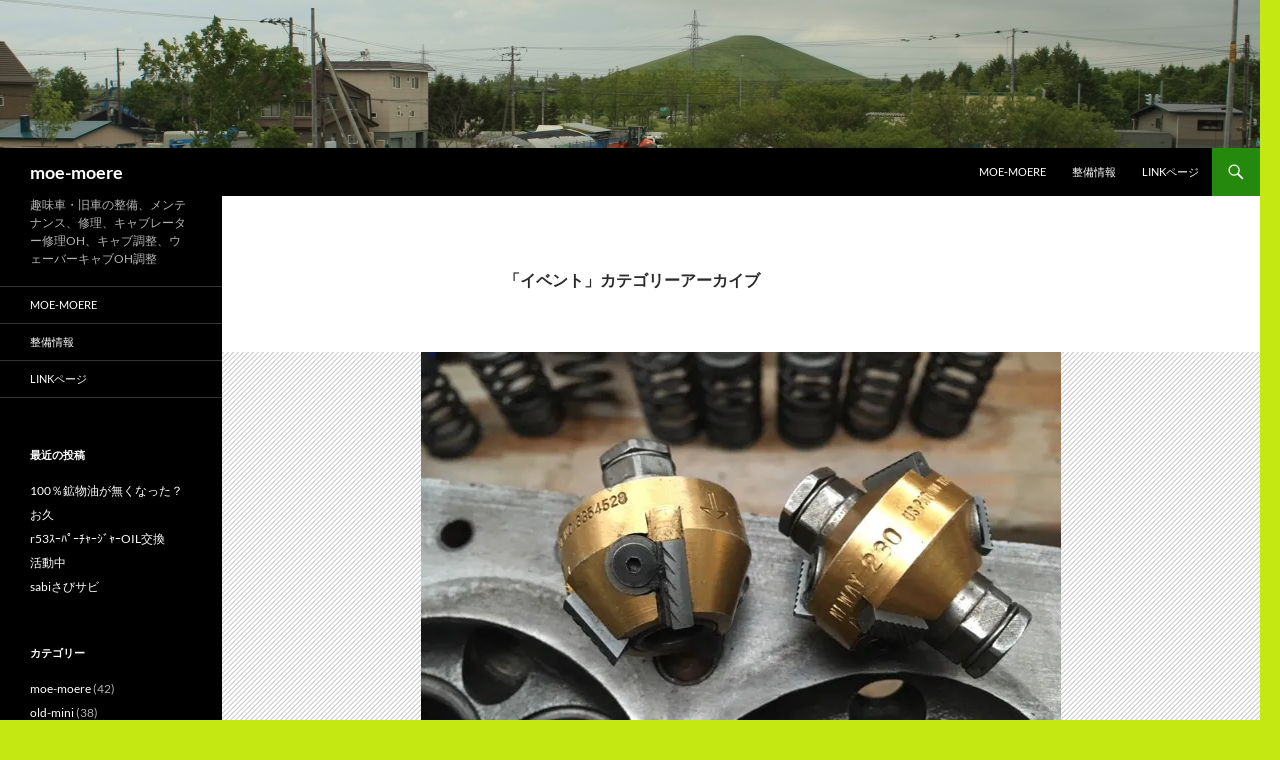

--- FILE ---
content_type: text/html; charset=UTF-8
request_url: https://penney-lane.com/category/event/page/2/
body_size: 24282
content:
<!DOCTYPE html>
<!--[if IE 7]>
<html class="ie ie7" dir="ltr" lang="ja"
	prefix="og: https://ogp.me/ns#" >
<![endif]-->
<!--[if IE 8]>
<html class="ie ie8" dir="ltr" lang="ja"
	prefix="og: https://ogp.me/ns#" >
<![endif]-->
<!--[if !(IE 7) & !(IE 8)]><!-->
<html dir="ltr" lang="ja"
	prefix="og: https://ogp.me/ns#" >
<!--<![endif]-->
<head>
	<meta charset="UTF-8">
	<meta name="viewport" content="width=device-width">
	
	<link rel="profile" href="https://gmpg.org/xfn/11">
	<link rel="pingback" href="https://penney-lane.com/xmlrpc.php">
	<!--[if lt IE 9]>
	<script src="https://penney-lane.com/wp-content/themes/twentyfourteen/js/html5.js?ver=3.7.0"></script>
	<![endif]-->
	
		<!-- All in One SEO 4.3.6.1 - aioseo.com -->
		<title>イベント | moe-moere - Part 2 ページ目</title>
		<meta name="description" content="- Part 2 ページ目" />
		<meta name="robots" content="noindex, nofollow, max-snippet:-1, max-image-preview:large, max-video-preview:-1" />
		<link rel="canonical" href="https://penney-lane.com/category/event/page/2/" />
		<link rel="prev" href="https://penney-lane.com/category/event/" />
		<link rel="next" href="https://penney-lane.com/category/event/page/3/" />
		<meta name="generator" content="All in One SEO (AIOSEO) 4.3.6.1 " />
		<script type="application/ld+json" class="aioseo-schema">
			{"@context":"https:\/\/schema.org","@graph":[{"@type":"BreadcrumbList","@id":"https:\/\/penney-lane.com\/category\/event\/page\/2\/#breadcrumblist","itemListElement":[{"@type":"ListItem","@id":"https:\/\/penney-lane.com\/#listItem","position":1,"item":{"@type":"WebPage","@id":"https:\/\/penney-lane.com\/","name":"\u30db\u30fc\u30e0","description":"\u30e2\u30a8\u30ec\u6cbc\u516c\u5712\u6771\u53e3\u5165\u308a\u53e3\u524d - Part 2 \u30da\u30fc\u30b8\u76ee","url":"https:\/\/penney-lane.com\/"},"nextItem":"https:\/\/penney-lane.com\/category\/event\/#listItem"},{"@type":"ListItem","@id":"https:\/\/penney-lane.com\/category\/event\/#listItem","position":2,"item":{"@type":"WebPage","@id":"https:\/\/penney-lane.com\/category\/event\/","name":"\u30a4\u30d9\u30f3\u30c8","description":"- Part 2 \u30da\u30fc\u30b8\u76ee","url":"https:\/\/penney-lane.com\/category\/event\/"},"previousItem":"https:\/\/penney-lane.com\/#listItem"}]},{"@type":"CollectionPage","@id":"https:\/\/penney-lane.com\/category\/event\/page\/2\/#collectionpage","url":"https:\/\/penney-lane.com\/category\/event\/page\/2\/","name":"\u30a4\u30d9\u30f3\u30c8 | moe-moere - Part 2 \u30da\u30fc\u30b8\u76ee","description":"- Part 2 \u30da\u30fc\u30b8\u76ee","inLanguage":"ja","isPartOf":{"@id":"https:\/\/penney-lane.com\/#website"},"breadcrumb":{"@id":"https:\/\/penney-lane.com\/category\/event\/page\/2\/#breadcrumblist"}},{"@type":"Organization","@id":"https:\/\/penney-lane.com\/#organization","name":"moe-moere","url":"https:\/\/penney-lane.com\/"},{"@type":"WebSite","@id":"https:\/\/penney-lane.com\/#website","url":"https:\/\/penney-lane.com\/","name":"moe-moere","description":"\u8da3\u5473\u8eca\u30fb\u65e7\u8eca\u306e\u6574\u5099\u3001\u30e1\u30f3\u30c6\u30ca\u30f3\u30b9\u3001\u4fee\u7406\u3001\u30ad\u30e3\u30d6\u30ec\u30fc\u30bf\u30fc\u4fee\u7406OH\u3001\u30ad\u30e3\u30d6\u8abf\u6574\u3001\u30a6\u30a7\u30fc\u30d0\u30fc\u30ad\u30e3\u30d6OH\u8abf\u6574","inLanguage":"ja","publisher":{"@id":"https:\/\/penney-lane.com\/#organization"}}]}
		</script>
		<!-- All in One SEO -->

<link rel='dns-prefetch' href='//v0.wordpress.com' />
<link rel='dns-prefetch' href='//i0.wp.com' />
<link rel="alternate" type="application/rss+xml" title="moe-moere &raquo; フィード" href="https://penney-lane.com/feed/" />
<link rel="alternate" type="application/rss+xml" title="moe-moere &raquo; コメントフィード" href="https://penney-lane.com/comments/feed/" />
<link rel="alternate" type="application/rss+xml" title="moe-moere &raquo; イベント カテゴリーのフィード" href="https://penney-lane.com/category/event/feed/" />
<script>
window._wpemojiSettings = {"baseUrl":"https:\/\/s.w.org\/images\/core\/emoji\/14.0.0\/72x72\/","ext":".png","svgUrl":"https:\/\/s.w.org\/images\/core\/emoji\/14.0.0\/svg\/","svgExt":".svg","source":{"concatemoji":"https:\/\/penney-lane.com\/wp-includes\/js\/wp-emoji-release.min.js?ver=6.2.8"}};
/*! This file is auto-generated */
!function(e,a,t){var n,r,o,i=a.createElement("canvas"),p=i.getContext&&i.getContext("2d");function s(e,t){p.clearRect(0,0,i.width,i.height),p.fillText(e,0,0);e=i.toDataURL();return p.clearRect(0,0,i.width,i.height),p.fillText(t,0,0),e===i.toDataURL()}function c(e){var t=a.createElement("script");t.src=e,t.defer=t.type="text/javascript",a.getElementsByTagName("head")[0].appendChild(t)}for(o=Array("flag","emoji"),t.supports={everything:!0,everythingExceptFlag:!0},r=0;r<o.length;r++)t.supports[o[r]]=function(e){if(p&&p.fillText)switch(p.textBaseline="top",p.font="600 32px Arial",e){case"flag":return s("\ud83c\udff3\ufe0f\u200d\u26a7\ufe0f","\ud83c\udff3\ufe0f\u200b\u26a7\ufe0f")?!1:!s("\ud83c\uddfa\ud83c\uddf3","\ud83c\uddfa\u200b\ud83c\uddf3")&&!s("\ud83c\udff4\udb40\udc67\udb40\udc62\udb40\udc65\udb40\udc6e\udb40\udc67\udb40\udc7f","\ud83c\udff4\u200b\udb40\udc67\u200b\udb40\udc62\u200b\udb40\udc65\u200b\udb40\udc6e\u200b\udb40\udc67\u200b\udb40\udc7f");case"emoji":return!s("\ud83e\udef1\ud83c\udffb\u200d\ud83e\udef2\ud83c\udfff","\ud83e\udef1\ud83c\udffb\u200b\ud83e\udef2\ud83c\udfff")}return!1}(o[r]),t.supports.everything=t.supports.everything&&t.supports[o[r]],"flag"!==o[r]&&(t.supports.everythingExceptFlag=t.supports.everythingExceptFlag&&t.supports[o[r]]);t.supports.everythingExceptFlag=t.supports.everythingExceptFlag&&!t.supports.flag,t.DOMReady=!1,t.readyCallback=function(){t.DOMReady=!0},t.supports.everything||(n=function(){t.readyCallback()},a.addEventListener?(a.addEventListener("DOMContentLoaded",n,!1),e.addEventListener("load",n,!1)):(e.attachEvent("onload",n),a.attachEvent("onreadystatechange",function(){"complete"===a.readyState&&t.readyCallback()})),(e=t.source||{}).concatemoji?c(e.concatemoji):e.wpemoji&&e.twemoji&&(c(e.twemoji),c(e.wpemoji)))}(window,document,window._wpemojiSettings);
</script>
<style>
img.wp-smiley,
img.emoji {
	display: inline !important;
	border: none !important;
	box-shadow: none !important;
	height: 1em !important;
	width: 1em !important;
	margin: 0 0.07em !important;
	vertical-align: -0.1em !important;
	background: none !important;
	padding: 0 !important;
}
</style>
	<link rel='stylesheet' id='twentyfourteen-jetpack-css' href='https://penney-lane.com/wp-content/plugins/jetpack/modules/theme-tools/compat/twentyfourteen.css?ver=12.1.2' media='all' />
<link rel='stylesheet' id='wp-block-library-css' href='https://penney-lane.com/wp-includes/css/dist/block-library/style.min.css?ver=6.2.8' media='all' />
<style id='wp-block-library-inline-css'>
.has-text-align-justify{text-align:justify;}
</style>
<style id='wp-block-library-theme-inline-css'>
.wp-block-audio figcaption{color:#555;font-size:13px;text-align:center}.is-dark-theme .wp-block-audio figcaption{color:hsla(0,0%,100%,.65)}.wp-block-audio{margin:0 0 1em}.wp-block-code{border:1px solid #ccc;border-radius:4px;font-family:Menlo,Consolas,monaco,monospace;padding:.8em 1em}.wp-block-embed figcaption{color:#555;font-size:13px;text-align:center}.is-dark-theme .wp-block-embed figcaption{color:hsla(0,0%,100%,.65)}.wp-block-embed{margin:0 0 1em}.blocks-gallery-caption{color:#555;font-size:13px;text-align:center}.is-dark-theme .blocks-gallery-caption{color:hsla(0,0%,100%,.65)}.wp-block-image figcaption{color:#555;font-size:13px;text-align:center}.is-dark-theme .wp-block-image figcaption{color:hsla(0,0%,100%,.65)}.wp-block-image{margin:0 0 1em}.wp-block-pullquote{border-bottom:4px solid;border-top:4px solid;color:currentColor;margin-bottom:1.75em}.wp-block-pullquote cite,.wp-block-pullquote footer,.wp-block-pullquote__citation{color:currentColor;font-size:.8125em;font-style:normal;text-transform:uppercase}.wp-block-quote{border-left:.25em solid;margin:0 0 1.75em;padding-left:1em}.wp-block-quote cite,.wp-block-quote footer{color:currentColor;font-size:.8125em;font-style:normal;position:relative}.wp-block-quote.has-text-align-right{border-left:none;border-right:.25em solid;padding-left:0;padding-right:1em}.wp-block-quote.has-text-align-center{border:none;padding-left:0}.wp-block-quote.is-large,.wp-block-quote.is-style-large,.wp-block-quote.is-style-plain{border:none}.wp-block-search .wp-block-search__label{font-weight:700}.wp-block-search__button{border:1px solid #ccc;padding:.375em .625em}:where(.wp-block-group.has-background){padding:1.25em 2.375em}.wp-block-separator.has-css-opacity{opacity:.4}.wp-block-separator{border:none;border-bottom:2px solid;margin-left:auto;margin-right:auto}.wp-block-separator.has-alpha-channel-opacity{opacity:1}.wp-block-separator:not(.is-style-wide):not(.is-style-dots){width:100px}.wp-block-separator.has-background:not(.is-style-dots){border-bottom:none;height:1px}.wp-block-separator.has-background:not(.is-style-wide):not(.is-style-dots){height:2px}.wp-block-table{margin:0 0 1em}.wp-block-table td,.wp-block-table th{word-break:normal}.wp-block-table figcaption{color:#555;font-size:13px;text-align:center}.is-dark-theme .wp-block-table figcaption{color:hsla(0,0%,100%,.65)}.wp-block-video figcaption{color:#555;font-size:13px;text-align:center}.is-dark-theme .wp-block-video figcaption{color:hsla(0,0%,100%,.65)}.wp-block-video{margin:0 0 1em}.wp-block-template-part.has-background{margin-bottom:0;margin-top:0;padding:1.25em 2.375em}
</style>
<link rel='stylesheet' id='jetpack-videopress-video-block-view-css' href='https://penney-lane.com/wp-content/plugins/jetpack/jetpack_vendor/automattic/jetpack-videopress/build/block-editor/blocks/video/view.css?minify=false&#038;ver=317afd605f368082816f' media='all' />
<link rel='stylesheet' id='mediaelement-css' href='https://penney-lane.com/wp-includes/js/mediaelement/mediaelementplayer-legacy.min.css?ver=4.2.17' media='all' />
<link rel='stylesheet' id='wp-mediaelement-css' href='https://penney-lane.com/wp-includes/js/mediaelement/wp-mediaelement.min.css?ver=6.2.8' media='all' />
<link rel='stylesheet' id='classic-theme-styles-css' href='https://penney-lane.com/wp-includes/css/classic-themes.min.css?ver=6.2.8' media='all' />
<style id='global-styles-inline-css'>
body{--wp--preset--color--black: #000;--wp--preset--color--cyan-bluish-gray: #abb8c3;--wp--preset--color--white: #fff;--wp--preset--color--pale-pink: #f78da7;--wp--preset--color--vivid-red: #cf2e2e;--wp--preset--color--luminous-vivid-orange: #ff6900;--wp--preset--color--luminous-vivid-amber: #fcb900;--wp--preset--color--light-green-cyan: #7bdcb5;--wp--preset--color--vivid-green-cyan: #00d084;--wp--preset--color--pale-cyan-blue: #8ed1fc;--wp--preset--color--vivid-cyan-blue: #0693e3;--wp--preset--color--vivid-purple: #9b51e0;--wp--preset--color--green: #24890d;--wp--preset--color--dark-gray: #2b2b2b;--wp--preset--color--medium-gray: #767676;--wp--preset--color--light-gray: #f5f5f5;--wp--preset--gradient--vivid-cyan-blue-to-vivid-purple: linear-gradient(135deg,rgba(6,147,227,1) 0%,rgb(155,81,224) 100%);--wp--preset--gradient--light-green-cyan-to-vivid-green-cyan: linear-gradient(135deg,rgb(122,220,180) 0%,rgb(0,208,130) 100%);--wp--preset--gradient--luminous-vivid-amber-to-luminous-vivid-orange: linear-gradient(135deg,rgba(252,185,0,1) 0%,rgba(255,105,0,1) 100%);--wp--preset--gradient--luminous-vivid-orange-to-vivid-red: linear-gradient(135deg,rgba(255,105,0,1) 0%,rgb(207,46,46) 100%);--wp--preset--gradient--very-light-gray-to-cyan-bluish-gray: linear-gradient(135deg,rgb(238,238,238) 0%,rgb(169,184,195) 100%);--wp--preset--gradient--cool-to-warm-spectrum: linear-gradient(135deg,rgb(74,234,220) 0%,rgb(151,120,209) 20%,rgb(207,42,186) 40%,rgb(238,44,130) 60%,rgb(251,105,98) 80%,rgb(254,248,76) 100%);--wp--preset--gradient--blush-light-purple: linear-gradient(135deg,rgb(255,206,236) 0%,rgb(152,150,240) 100%);--wp--preset--gradient--blush-bordeaux: linear-gradient(135deg,rgb(254,205,165) 0%,rgb(254,45,45) 50%,rgb(107,0,62) 100%);--wp--preset--gradient--luminous-dusk: linear-gradient(135deg,rgb(255,203,112) 0%,rgb(199,81,192) 50%,rgb(65,88,208) 100%);--wp--preset--gradient--pale-ocean: linear-gradient(135deg,rgb(255,245,203) 0%,rgb(182,227,212) 50%,rgb(51,167,181) 100%);--wp--preset--gradient--electric-grass: linear-gradient(135deg,rgb(202,248,128) 0%,rgb(113,206,126) 100%);--wp--preset--gradient--midnight: linear-gradient(135deg,rgb(2,3,129) 0%,rgb(40,116,252) 100%);--wp--preset--duotone--dark-grayscale: url('#wp-duotone-dark-grayscale');--wp--preset--duotone--grayscale: url('#wp-duotone-grayscale');--wp--preset--duotone--purple-yellow: url('#wp-duotone-purple-yellow');--wp--preset--duotone--blue-red: url('#wp-duotone-blue-red');--wp--preset--duotone--midnight: url('#wp-duotone-midnight');--wp--preset--duotone--magenta-yellow: url('#wp-duotone-magenta-yellow');--wp--preset--duotone--purple-green: url('#wp-duotone-purple-green');--wp--preset--duotone--blue-orange: url('#wp-duotone-blue-orange');--wp--preset--font-size--small: 13px;--wp--preset--font-size--medium: 20px;--wp--preset--font-size--large: 36px;--wp--preset--font-size--x-large: 42px;--wp--preset--spacing--20: 0.44rem;--wp--preset--spacing--30: 0.67rem;--wp--preset--spacing--40: 1rem;--wp--preset--spacing--50: 1.5rem;--wp--preset--spacing--60: 2.25rem;--wp--preset--spacing--70: 3.38rem;--wp--preset--spacing--80: 5.06rem;--wp--preset--shadow--natural: 6px 6px 9px rgba(0, 0, 0, 0.2);--wp--preset--shadow--deep: 12px 12px 50px rgba(0, 0, 0, 0.4);--wp--preset--shadow--sharp: 6px 6px 0px rgba(0, 0, 0, 0.2);--wp--preset--shadow--outlined: 6px 6px 0px -3px rgba(255, 255, 255, 1), 6px 6px rgba(0, 0, 0, 1);--wp--preset--shadow--crisp: 6px 6px 0px rgba(0, 0, 0, 1);}:where(.is-layout-flex){gap: 0.5em;}body .is-layout-flow > .alignleft{float: left;margin-inline-start: 0;margin-inline-end: 2em;}body .is-layout-flow > .alignright{float: right;margin-inline-start: 2em;margin-inline-end: 0;}body .is-layout-flow > .aligncenter{margin-left: auto !important;margin-right: auto !important;}body .is-layout-constrained > .alignleft{float: left;margin-inline-start: 0;margin-inline-end: 2em;}body .is-layout-constrained > .alignright{float: right;margin-inline-start: 2em;margin-inline-end: 0;}body .is-layout-constrained > .aligncenter{margin-left: auto !important;margin-right: auto !important;}body .is-layout-constrained > :where(:not(.alignleft):not(.alignright):not(.alignfull)){max-width: var(--wp--style--global--content-size);margin-left: auto !important;margin-right: auto !important;}body .is-layout-constrained > .alignwide{max-width: var(--wp--style--global--wide-size);}body .is-layout-flex{display: flex;}body .is-layout-flex{flex-wrap: wrap;align-items: center;}body .is-layout-flex > *{margin: 0;}:where(.wp-block-columns.is-layout-flex){gap: 2em;}.has-black-color{color: var(--wp--preset--color--black) !important;}.has-cyan-bluish-gray-color{color: var(--wp--preset--color--cyan-bluish-gray) !important;}.has-white-color{color: var(--wp--preset--color--white) !important;}.has-pale-pink-color{color: var(--wp--preset--color--pale-pink) !important;}.has-vivid-red-color{color: var(--wp--preset--color--vivid-red) !important;}.has-luminous-vivid-orange-color{color: var(--wp--preset--color--luminous-vivid-orange) !important;}.has-luminous-vivid-amber-color{color: var(--wp--preset--color--luminous-vivid-amber) !important;}.has-light-green-cyan-color{color: var(--wp--preset--color--light-green-cyan) !important;}.has-vivid-green-cyan-color{color: var(--wp--preset--color--vivid-green-cyan) !important;}.has-pale-cyan-blue-color{color: var(--wp--preset--color--pale-cyan-blue) !important;}.has-vivid-cyan-blue-color{color: var(--wp--preset--color--vivid-cyan-blue) !important;}.has-vivid-purple-color{color: var(--wp--preset--color--vivid-purple) !important;}.has-black-background-color{background-color: var(--wp--preset--color--black) !important;}.has-cyan-bluish-gray-background-color{background-color: var(--wp--preset--color--cyan-bluish-gray) !important;}.has-white-background-color{background-color: var(--wp--preset--color--white) !important;}.has-pale-pink-background-color{background-color: var(--wp--preset--color--pale-pink) !important;}.has-vivid-red-background-color{background-color: var(--wp--preset--color--vivid-red) !important;}.has-luminous-vivid-orange-background-color{background-color: var(--wp--preset--color--luminous-vivid-orange) !important;}.has-luminous-vivid-amber-background-color{background-color: var(--wp--preset--color--luminous-vivid-amber) !important;}.has-light-green-cyan-background-color{background-color: var(--wp--preset--color--light-green-cyan) !important;}.has-vivid-green-cyan-background-color{background-color: var(--wp--preset--color--vivid-green-cyan) !important;}.has-pale-cyan-blue-background-color{background-color: var(--wp--preset--color--pale-cyan-blue) !important;}.has-vivid-cyan-blue-background-color{background-color: var(--wp--preset--color--vivid-cyan-blue) !important;}.has-vivid-purple-background-color{background-color: var(--wp--preset--color--vivid-purple) !important;}.has-black-border-color{border-color: var(--wp--preset--color--black) !important;}.has-cyan-bluish-gray-border-color{border-color: var(--wp--preset--color--cyan-bluish-gray) !important;}.has-white-border-color{border-color: var(--wp--preset--color--white) !important;}.has-pale-pink-border-color{border-color: var(--wp--preset--color--pale-pink) !important;}.has-vivid-red-border-color{border-color: var(--wp--preset--color--vivid-red) !important;}.has-luminous-vivid-orange-border-color{border-color: var(--wp--preset--color--luminous-vivid-orange) !important;}.has-luminous-vivid-amber-border-color{border-color: var(--wp--preset--color--luminous-vivid-amber) !important;}.has-light-green-cyan-border-color{border-color: var(--wp--preset--color--light-green-cyan) !important;}.has-vivid-green-cyan-border-color{border-color: var(--wp--preset--color--vivid-green-cyan) !important;}.has-pale-cyan-blue-border-color{border-color: var(--wp--preset--color--pale-cyan-blue) !important;}.has-vivid-cyan-blue-border-color{border-color: var(--wp--preset--color--vivid-cyan-blue) !important;}.has-vivid-purple-border-color{border-color: var(--wp--preset--color--vivid-purple) !important;}.has-vivid-cyan-blue-to-vivid-purple-gradient-background{background: var(--wp--preset--gradient--vivid-cyan-blue-to-vivid-purple) !important;}.has-light-green-cyan-to-vivid-green-cyan-gradient-background{background: var(--wp--preset--gradient--light-green-cyan-to-vivid-green-cyan) !important;}.has-luminous-vivid-amber-to-luminous-vivid-orange-gradient-background{background: var(--wp--preset--gradient--luminous-vivid-amber-to-luminous-vivid-orange) !important;}.has-luminous-vivid-orange-to-vivid-red-gradient-background{background: var(--wp--preset--gradient--luminous-vivid-orange-to-vivid-red) !important;}.has-very-light-gray-to-cyan-bluish-gray-gradient-background{background: var(--wp--preset--gradient--very-light-gray-to-cyan-bluish-gray) !important;}.has-cool-to-warm-spectrum-gradient-background{background: var(--wp--preset--gradient--cool-to-warm-spectrum) !important;}.has-blush-light-purple-gradient-background{background: var(--wp--preset--gradient--blush-light-purple) !important;}.has-blush-bordeaux-gradient-background{background: var(--wp--preset--gradient--blush-bordeaux) !important;}.has-luminous-dusk-gradient-background{background: var(--wp--preset--gradient--luminous-dusk) !important;}.has-pale-ocean-gradient-background{background: var(--wp--preset--gradient--pale-ocean) !important;}.has-electric-grass-gradient-background{background: var(--wp--preset--gradient--electric-grass) !important;}.has-midnight-gradient-background{background: var(--wp--preset--gradient--midnight) !important;}.has-small-font-size{font-size: var(--wp--preset--font-size--small) !important;}.has-medium-font-size{font-size: var(--wp--preset--font-size--medium) !important;}.has-large-font-size{font-size: var(--wp--preset--font-size--large) !important;}.has-x-large-font-size{font-size: var(--wp--preset--font-size--x-large) !important;}
.wp-block-navigation a:where(:not(.wp-element-button)){color: inherit;}
:where(.wp-block-columns.is-layout-flex){gap: 2em;}
.wp-block-pullquote{font-size: 1.5em;line-height: 1.6;}
</style>
<link rel='stylesheet' id='drawit-css-css' href='https://penney-lane.com/wp-content/plugins/drawit/css/drawit.min.css?ver=1.1.3' media='all' />
<link rel='stylesheet' id='wordpress-popular-posts-css-css' href='https://penney-lane.com/wp-content/plugins/wordpress-popular-posts/assets/css/wpp.css?ver=6.1.1' media='all' />
<link rel='stylesheet' id='twentyfourteen-lato-css' href='https://penney-lane.com/wp-content/themes/twentyfourteen/fonts/font-lato.css?ver=20230328' media='all' />
<link rel='stylesheet' id='genericons-css' href='https://penney-lane.com/wp-content/plugins/jetpack/_inc/genericons/genericons/genericons.css?ver=3.1' media='all' />
<link rel='stylesheet' id='twentyfourteen-style-css' href='https://penney-lane.com/wp-content/themes/twentyfourteen/style.css?ver=20230328' media='all' />
<link rel='stylesheet' id='twentyfourteen-block-style-css' href='https://penney-lane.com/wp-content/themes/twentyfourteen/css/blocks.css?ver=20230206' media='all' />
<!--[if lt IE 9]>
<link rel='stylesheet' id='twentyfourteen-ie-css' href='https://penney-lane.com/wp-content/themes/twentyfourteen/css/ie.css?ver=20140711' media='all' />
<![endif]-->
<link rel='stylesheet' id='social-logos-css' href='https://penney-lane.com/wp-content/plugins/jetpack/_inc/social-logos/social-logos.min.css?ver=12.1.2' media='all' />
<link rel='stylesheet' id='jetpack_css-css' href='https://penney-lane.com/wp-content/plugins/jetpack/css/jetpack.css?ver=12.1.2' media='all' />
<script id='wpp-json' type="application/json">
{"sampling_active":0,"sampling_rate":100,"ajax_url":"https:\/\/penney-lane.com\/wp-json\/wordpress-popular-posts\/v1\/popular-posts","api_url":"https:\/\/penney-lane.com\/wp-json\/wordpress-popular-posts","ID":0,"token":"37708eb536","lang":0,"debug":0}
</script>
<script src='https://penney-lane.com/wp-content/plugins/wordpress-popular-posts/assets/js/wpp.min.js?ver=6.1.1' id='wpp-js-js'></script>
<script src='https://penney-lane.com/wp-includes/js/jquery/jquery.min.js?ver=3.6.4' id='jquery-core-js'></script>
<script src='https://penney-lane.com/wp-includes/js/jquery/jquery-migrate.min.js?ver=3.4.0' id='jquery-migrate-js'></script>
<script id='quicktags-js-extra'>
var quicktagsL10n = {"closeAllOpenTags":"\u958b\u3044\u3066\u3044\u308b\u3059\u3079\u3066\u306e\u30bf\u30b0\u3092\u9589\u3058\u308b","closeTags":"\u30bf\u30b0\u3092\u9589\u3058\u308b","enterURL":"URL \u3092\u5165\u529b\u3057\u3066\u304f\u3060\u3055\u3044","enterImageURL":"\u753b\u50cf\u306e URL \u3092\u5165\u529b\u3057\u3066\u304f\u3060\u3055\u3044","enterImageDescription":"\u753b\u50cf\u306e\u8aac\u660e\u3092\u5165\u529b\u3057\u3066\u304f\u3060\u3055\u3044","textdirection":"\u30c6\u30ad\u30b9\u30c8\u8a18\u8ff0\u65b9\u5411","toggleTextdirection":"\u30c6\u30ad\u30b9\u30c8\u8a18\u8ff0\u65b9\u5411\u306e\u5207\u66ff","dfw":"\u96c6\u4e2d\u57f7\u7b46\u30e2\u30fc\u30c9","strong":"\u592a\u5b57","strongClose":"\u592a\u5b57\u30bf\u30b0\u3092\u9589\u3058\u308b","em":"\u30a4\u30bf\u30ea\u30c3\u30af","emClose":"\u30a4\u30bf\u30ea\u30c3\u30af\u30bf\u30b0\u3092\u9589\u3058\u308b","link":"\u30ea\u30f3\u30af\u3092\u633f\u5165","blockquote":"\u5f15\u7528","blockquoteClose":"\u5f15\u7528\u30bf\u30b0\u3092\u9589\u3058\u308b","del":"\u6253\u3061\u6d88\u3057\u7dda","delClose":"\u6253\u3061\u6d88\u3057\u7dda\u30bf\u30b0\u3092\u9589\u3058\u308b","ins":"\u633f\u5165\u3055\u308c\u305f\u30c6\u30ad\u30b9\u30c8","insClose":"\u633f\u5165\u30bf\u30b0\u3092\u9589\u3058\u308b","image":"\u753b\u50cf\u3092\u633f\u5165","ul":"\u756a\u53f7\u306a\u3057\u30ea\u30b9\u30c8","ulClose":"\u756a\u53f7\u306a\u3057\u30ea\u30b9\u30c8\u30bf\u30b0\u3092\u9589\u3058\u308b","ol":"\u756a\u53f7\u4ed8\u304d\u30ea\u30b9\u30c8","olClose":"\u756a\u53f7\u4ed8\u304d\u30ea\u30b9\u30c8\u30bf\u30b0\u3092\u9589\u3058\u308b","li":"\u30ea\u30b9\u30c8\u9805\u76ee","liClose":"\u30ea\u30b9\u30c8\u9805\u76ee\u30bf\u30b0\u3092\u9589\u3058\u308b","code":"\u30b3\u30fc\u30c9","codeClose":"\u30b3\u30fc\u30c9\u30bf\u30b0\u3092\u9589\u3058\u308b","more":"\u300c\u7d9a\u304d\u3092\u8aad\u3080\u300d\u30bf\u30b0\u3092\u633f\u5165"};
</script>
<script src='https://penney-lane.com/wp-includes/js/quicktags.min.js?ver=6.2.8' id='quicktags-js'></script>
<script id='quicktags_drawit-js-extra'>
var drawitFE = {"mediaupload":"https:\/\/penney-lane.com\/wp-admin\/\/media-upload.php"};
</script>
<script src='https://penney-lane.com/wp-content/plugins/drawit/js/qt-btn.js?ver=1.1.3' id='quicktags_drawit-js'></script>
<link rel="https://api.w.org/" href="https://penney-lane.com/wp-json/" /><link rel="alternate" type="application/json" href="https://penney-lane.com/wp-json/wp/v2/categories/1" /><link rel="EditURI" type="application/rsd+xml" title="RSD" href="https://penney-lane.com/xmlrpc.php?rsd" />
<link rel="wlwmanifest" type="application/wlwmanifest+xml" href="https://penney-lane.com/wp-includes/wlwmanifest.xml" />
<meta name="generator" content="WordPress 6.2.8" />
            <style id="wpp-loading-animation-styles">@-webkit-keyframes bgslide{from{background-position-x:0}to{background-position-x:-200%}}@keyframes bgslide{from{background-position-x:0}to{background-position-x:-200%}}.wpp-widget-placeholder,.wpp-widget-block-placeholder{margin:0 auto;width:60px;height:3px;background:#dd3737;background:linear-gradient(90deg,#dd3737 0%,#571313 10%,#dd3737 100%);background-size:200% auto;border-radius:3px;-webkit-animation:bgslide 1s infinite linear;animation:bgslide 1s infinite linear}</style>
            <style>.simplemap img{max-width:none !important;padding:0 !important;margin:0 !important;}.staticmap,.staticmap img{max-width:100% !important;height:auto !important;}.simplemap .simplemap-content{display:none;}</style>
<script>var google_map_api_key = "AIzaSyCoaFF618-tPZUMfBaB1KK9-OJhwr3pMKI";</script><style id="custom-background-css">
body.custom-background { background-color: #c4e812; }
</style>
	<link rel="icon" href="https://i0.wp.com/penney-lane.com/wp-content/uploads/2015/08/cropped-britain-2938_640.jpg?fit=32%2C32&#038;ssl=1" sizes="32x32" />
<link rel="icon" href="https://i0.wp.com/penney-lane.com/wp-content/uploads/2015/08/cropped-britain-2938_640.jpg?fit=192%2C192&#038;ssl=1" sizes="192x192" />
<link rel="apple-touch-icon" href="https://i0.wp.com/penney-lane.com/wp-content/uploads/2015/08/cropped-britain-2938_640.jpg?fit=180%2C180&#038;ssl=1" />
<meta name="msapplication-TileImage" content="https://i0.wp.com/penney-lane.com/wp-content/uploads/2015/08/cropped-britain-2938_640.jpg?fit=270%2C270&#038;ssl=1" />
</head>

<body class="archive paged category category-event category-1 custom-background wp-embed-responsive paged-2 category-paged-2 header-image list-view full-width">
<svg xmlns="http://www.w3.org/2000/svg" viewBox="0 0 0 0" width="0" height="0" focusable="false" role="none" style="visibility: hidden; position: absolute; left: -9999px; overflow: hidden;" ><defs><filter id="wp-duotone-dark-grayscale"><feColorMatrix color-interpolation-filters="sRGB" type="matrix" values=" .299 .587 .114 0 0 .299 .587 .114 0 0 .299 .587 .114 0 0 .299 .587 .114 0 0 " /><feComponentTransfer color-interpolation-filters="sRGB" ><feFuncR type="table" tableValues="0 0.49803921568627" /><feFuncG type="table" tableValues="0 0.49803921568627" /><feFuncB type="table" tableValues="0 0.49803921568627" /><feFuncA type="table" tableValues="1 1" /></feComponentTransfer><feComposite in2="SourceGraphic" operator="in" /></filter></defs></svg><svg xmlns="http://www.w3.org/2000/svg" viewBox="0 0 0 0" width="0" height="0" focusable="false" role="none" style="visibility: hidden; position: absolute; left: -9999px; overflow: hidden;" ><defs><filter id="wp-duotone-grayscale"><feColorMatrix color-interpolation-filters="sRGB" type="matrix" values=" .299 .587 .114 0 0 .299 .587 .114 0 0 .299 .587 .114 0 0 .299 .587 .114 0 0 " /><feComponentTransfer color-interpolation-filters="sRGB" ><feFuncR type="table" tableValues="0 1" /><feFuncG type="table" tableValues="0 1" /><feFuncB type="table" tableValues="0 1" /><feFuncA type="table" tableValues="1 1" /></feComponentTransfer><feComposite in2="SourceGraphic" operator="in" /></filter></defs></svg><svg xmlns="http://www.w3.org/2000/svg" viewBox="0 0 0 0" width="0" height="0" focusable="false" role="none" style="visibility: hidden; position: absolute; left: -9999px; overflow: hidden;" ><defs><filter id="wp-duotone-purple-yellow"><feColorMatrix color-interpolation-filters="sRGB" type="matrix" values=" .299 .587 .114 0 0 .299 .587 .114 0 0 .299 .587 .114 0 0 .299 .587 .114 0 0 " /><feComponentTransfer color-interpolation-filters="sRGB" ><feFuncR type="table" tableValues="0.54901960784314 0.98823529411765" /><feFuncG type="table" tableValues="0 1" /><feFuncB type="table" tableValues="0.71764705882353 0.25490196078431" /><feFuncA type="table" tableValues="1 1" /></feComponentTransfer><feComposite in2="SourceGraphic" operator="in" /></filter></defs></svg><svg xmlns="http://www.w3.org/2000/svg" viewBox="0 0 0 0" width="0" height="0" focusable="false" role="none" style="visibility: hidden; position: absolute; left: -9999px; overflow: hidden;" ><defs><filter id="wp-duotone-blue-red"><feColorMatrix color-interpolation-filters="sRGB" type="matrix" values=" .299 .587 .114 0 0 .299 .587 .114 0 0 .299 .587 .114 0 0 .299 .587 .114 0 0 " /><feComponentTransfer color-interpolation-filters="sRGB" ><feFuncR type="table" tableValues="0 1" /><feFuncG type="table" tableValues="0 0.27843137254902" /><feFuncB type="table" tableValues="0.5921568627451 0.27843137254902" /><feFuncA type="table" tableValues="1 1" /></feComponentTransfer><feComposite in2="SourceGraphic" operator="in" /></filter></defs></svg><svg xmlns="http://www.w3.org/2000/svg" viewBox="0 0 0 0" width="0" height="0" focusable="false" role="none" style="visibility: hidden; position: absolute; left: -9999px; overflow: hidden;" ><defs><filter id="wp-duotone-midnight"><feColorMatrix color-interpolation-filters="sRGB" type="matrix" values=" .299 .587 .114 0 0 .299 .587 .114 0 0 .299 .587 .114 0 0 .299 .587 .114 0 0 " /><feComponentTransfer color-interpolation-filters="sRGB" ><feFuncR type="table" tableValues="0 0" /><feFuncG type="table" tableValues="0 0.64705882352941" /><feFuncB type="table" tableValues="0 1" /><feFuncA type="table" tableValues="1 1" /></feComponentTransfer><feComposite in2="SourceGraphic" operator="in" /></filter></defs></svg><svg xmlns="http://www.w3.org/2000/svg" viewBox="0 0 0 0" width="0" height="0" focusable="false" role="none" style="visibility: hidden; position: absolute; left: -9999px; overflow: hidden;" ><defs><filter id="wp-duotone-magenta-yellow"><feColorMatrix color-interpolation-filters="sRGB" type="matrix" values=" .299 .587 .114 0 0 .299 .587 .114 0 0 .299 .587 .114 0 0 .299 .587 .114 0 0 " /><feComponentTransfer color-interpolation-filters="sRGB" ><feFuncR type="table" tableValues="0.78039215686275 1" /><feFuncG type="table" tableValues="0 0.94901960784314" /><feFuncB type="table" tableValues="0.35294117647059 0.47058823529412" /><feFuncA type="table" tableValues="1 1" /></feComponentTransfer><feComposite in2="SourceGraphic" operator="in" /></filter></defs></svg><svg xmlns="http://www.w3.org/2000/svg" viewBox="0 0 0 0" width="0" height="0" focusable="false" role="none" style="visibility: hidden; position: absolute; left: -9999px; overflow: hidden;" ><defs><filter id="wp-duotone-purple-green"><feColorMatrix color-interpolation-filters="sRGB" type="matrix" values=" .299 .587 .114 0 0 .299 .587 .114 0 0 .299 .587 .114 0 0 .299 .587 .114 0 0 " /><feComponentTransfer color-interpolation-filters="sRGB" ><feFuncR type="table" tableValues="0.65098039215686 0.40392156862745" /><feFuncG type="table" tableValues="0 1" /><feFuncB type="table" tableValues="0.44705882352941 0.4" /><feFuncA type="table" tableValues="1 1" /></feComponentTransfer><feComposite in2="SourceGraphic" operator="in" /></filter></defs></svg><svg xmlns="http://www.w3.org/2000/svg" viewBox="0 0 0 0" width="0" height="0" focusable="false" role="none" style="visibility: hidden; position: absolute; left: -9999px; overflow: hidden;" ><defs><filter id="wp-duotone-blue-orange"><feColorMatrix color-interpolation-filters="sRGB" type="matrix" values=" .299 .587 .114 0 0 .299 .587 .114 0 0 .299 .587 .114 0 0 .299 .587 .114 0 0 " /><feComponentTransfer color-interpolation-filters="sRGB" ><feFuncR type="table" tableValues="0.098039215686275 1" /><feFuncG type="table" tableValues="0 0.66274509803922" /><feFuncB type="table" tableValues="0.84705882352941 0.41960784313725" /><feFuncA type="table" tableValues="1 1" /></feComponentTransfer><feComposite in2="SourceGraphic" operator="in" /></filter></defs></svg><div id="page" class="hfeed site">
		<div id="site-header">
		<a href="https://penney-lane.com/" rel="home">
			<img src="https://penney-lane.com/wp-content/uploads/2016/05/cropped-820G2145-1.jpg" width="1260" height="148" alt="moe-moere" />
		</a>
	</div>
	
	<header id="masthead" class="site-header">
		<div class="header-main">
			<h1 class="site-title"><a href="https://penney-lane.com/" rel="home">moe-moere</a></h1>

			<div class="search-toggle">
				<a href="#search-container" class="screen-reader-text" aria-expanded="false" aria-controls="search-container">
					検索				</a>
			</div>

			<nav id="primary-navigation" class="site-navigation primary-navigation">
				<button class="menu-toggle">メインメニュー</button>
				<a class="screen-reader-text skip-link" href="#content">
					コンテンツへスキップ				</a>
				<div class="menu-meny-container"><ul id="primary-menu" class="nav-menu"><li id="menu-item-2115" class="menu-item menu-item-type-post_type menu-item-object-page menu-item-home menu-item-2115"><a href="https://penney-lane.com/">moe-moere</a></li>
<li id="menu-item-2116" class="menu-item menu-item-type-post_type menu-item-object-page menu-item-2116"><a href="https://penney-lane.com/maintenance/">整備情報</a></li>
<li id="menu-item-2114" class="menu-item menu-item-type-post_type menu-item-object-page menu-item-2114"><a href="https://penney-lane.com/link-page/">LINKページ</a></li>
</ul></div>			</nav>
		</div>

		<div id="search-container" class="search-box-wrapper hide">
			<div class="search-box">
				<form role="search" method="get" class="search-form" action="https://penney-lane.com/">
				<label>
					<span class="screen-reader-text">検索:</span>
					<input type="search" class="search-field" placeholder="検索&hellip;" value="" name="s" />
				</label>
				<input type="submit" class="search-submit" value="検索" />
			</form>			</div>
		</div>
	</header><!-- #masthead -->

	<div id="main" class="site-main">

	<section id="primary" class="content-area">
		<div id="content" class="site-content" role="main">

			
			<header class="archive-header">
				<h1 class="archive-title">
				「イベント」カテゴリーアーカイブ				</h1>

							</header><!-- .archive-header -->

				
<article id="post-1825" class="post-1825 post type-post status-publish format-standard has-post-thumbnail hentry category-event">
	
	<a class="post-thumbnail" href="https://penney-lane.com/neway-seat-cutter/" aria-hidden="true">
			<img width="640" height="480" src="https://i0.wp.com/penney-lane.com/wp-content/uploads/2017/12/ファイル_000-1.jpeg?resize=640%2C480&amp;ssl=1" class="attachment-twentyfourteen-full-width size-twentyfourteen-full-width wp-post-image" alt="" decoding="async" data-attachment-id="1820" data-permalink="https://penney-lane.com/neway-seat-cutter/%e3%83%95%e3%82%a1%e3%82%a4%e3%83%ab_000-1/" data-orig-file="https://i0.wp.com/penney-lane.com/wp-content/uploads/2017/12/ファイル_000-1.jpeg?fit=640%2C480&amp;ssl=1" data-orig-size="640,480" data-comments-opened="0" data-image-meta="{&quot;aperture&quot;:&quot;0&quot;,&quot;credit&quot;:&quot;&quot;,&quot;camera&quot;:&quot;&quot;,&quot;caption&quot;:&quot;&quot;,&quot;created_timestamp&quot;:&quot;0&quot;,&quot;copyright&quot;:&quot;&quot;,&quot;focal_length&quot;:&quot;0&quot;,&quot;iso&quot;:&quot;0&quot;,&quot;shutter_speed&quot;:&quot;0&quot;,&quot;title&quot;:&quot;&quot;,&quot;orientation&quot;:&quot;1&quot;}" data-image-title="ファイル_000 (1)" data-image-description="" data-image-caption="" data-medium-file="https://i0.wp.com/penney-lane.com/wp-content/uploads/2017/12/ファイル_000-1.jpeg?fit=640%2C480&amp;ssl=1" data-large-file="https://i0.wp.com/penney-lane.com/wp-content/uploads/2017/12/ファイル_000-1.jpeg?fit=640%2C480&amp;ssl=1" />	</a>

			
	<header class="entry-header">
				<div class="entry-meta">
			<span class="cat-links"><a href="https://penney-lane.com/category/event/" rel="category tag">イベント</a></span>
		</div>
			<h1 class="entry-title"><a href="https://penney-lane.com/neway-seat-cutter/" rel="bookmark">バルブシートカット</a></h1>
		<div class="entry-meta">
			<span class="entry-date"><a href="https://penney-lane.com/neway-seat-cutter/" rel="bookmark"><time class="entry-date" datetime="2017-12-17T17:33:12+09:00">2017年12月17日</time></a></span> <span class="byline"><span class="author vcard"><a class="url fn n" href="https://penney-lane.com/author/phc54890/" rel="author">phc54890</a></span></span>		</div><!-- .entry-meta -->
	</header><!-- .entry-header -->

		<div class="entry-content">
		<p><img data-attachment-id="1820" data-permalink="https://penney-lane.com/neway-seat-cutter/%e3%83%95%e3%82%a1%e3%82%a4%e3%83%ab_000-1/" data-orig-file="https://i0.wp.com/penney-lane.com/wp-content/uploads/2017/12/ファイル_000-1.jpeg?fit=640%2C480&amp;ssl=1" data-orig-size="640,480" data-comments-opened="0" data-image-meta="{&quot;aperture&quot;:&quot;0&quot;,&quot;credit&quot;:&quot;&quot;,&quot;camera&quot;:&quot;&quot;,&quot;caption&quot;:&quot;&quot;,&quot;created_timestamp&quot;:&quot;0&quot;,&quot;copyright&quot;:&quot;&quot;,&quot;focal_length&quot;:&quot;0&quot;,&quot;iso&quot;:&quot;0&quot;,&quot;shutter_speed&quot;:&quot;0&quot;,&quot;title&quot;:&quot;&quot;,&quot;orientation&quot;:&quot;1&quot;}" data-image-title="ファイル_000 (1)" data-image-description="" data-image-caption="" data-medium-file="https://i0.wp.com/penney-lane.com/wp-content/uploads/2017/12/ファイル_000-1.jpeg?fit=640%2C480&amp;ssl=1" data-large-file="https://i0.wp.com/penney-lane.com/wp-content/uploads/2017/12/ファイル_000-1.jpeg?fit=640%2C480&amp;ssl=1" decoding="async" loading="lazy" class="alignnone size-full wp-image-1820" src="https://i0.wp.com/penney-lane.com/wp-content/uploads/2017/12/ファイル_000-1.jpeg?resize=474%2C356&#038;ssl=1" alt="" width="474" height="356" data-recalc-dims="1" /><br />
NEWAY製のシートカッターです<br />
カーバイト製の歯がついており<br />
気持ち位が良いくらい、スパスパ切れます<br />
切りすぎ注意っす。</p>
<p>知り合いのメカニックさんからの借り物で<br />
購入すると４個位で１８万位しますんで<br />
まあ買えまへんな<br />
んでんで</p>
<p>「借りました＼(^o^)／」</p>
<p>毎回ありがとうございまする。</p>
<p><img data-attachment-id="1821" data-permalink="https://penney-lane.com/neway-seat-cutter/%e3%83%95%e3%82%a1%e3%82%a4%e3%83%ab_000-2/" data-orig-file="https://i0.wp.com/penney-lane.com/wp-content/uploads/2017/12/ファイル_000-2.jpeg?fit=640%2C480&amp;ssl=1" data-orig-size="640,480" data-comments-opened="0" data-image-meta="{&quot;aperture&quot;:&quot;0&quot;,&quot;credit&quot;:&quot;&quot;,&quot;camera&quot;:&quot;&quot;,&quot;caption&quot;:&quot;&quot;,&quot;created_timestamp&quot;:&quot;0&quot;,&quot;copyright&quot;:&quot;&quot;,&quot;focal_length&quot;:&quot;0&quot;,&quot;iso&quot;:&quot;0&quot;,&quot;shutter_speed&quot;:&quot;0&quot;,&quot;title&quot;:&quot;&quot;,&quot;orientation&quot;:&quot;1&quot;}" data-image-title="ファイル_000 (2)" data-image-description="" data-image-caption="" data-medium-file="https://i0.wp.com/penney-lane.com/wp-content/uploads/2017/12/ファイル_000-2.jpeg?fit=640%2C480&amp;ssl=1" data-large-file="https://i0.wp.com/penney-lane.com/wp-content/uploads/2017/12/ファイル_000-2.jpeg?fit=640%2C480&amp;ssl=1" decoding="async" loading="lazy" class="alignnone size-full wp-image-1821" src="https://i0.wp.com/penney-lane.com/wp-content/uploads/2017/12/ファイル_000-2.jpeg?resize=474%2C356&#038;ssl=1" alt="" width="474" height="356" data-recalc-dims="1" /><br />
こんなかんじで切っていきます。<br />
あんまりしつこくやっちゃうと<br />
バルブシートをヤッツケてしまい<br />
ヘッドがパーになりますんで<br />
2〜3回でスーッと切ります<br />
角度の違う刃で３面カット<br />
中央の４５度で切った面に、吸気排気バルブのあたりを<br />
2ミリ以下ですり合わせます。</p>
<p><img data-attachment-id="1827" data-permalink="https://penney-lane.com/neway-seat-cutter/%e3%83%95%e3%82%a1%e3%82%a4%e3%83%ab_000-4/" data-orig-file="https://i0.wp.com/penney-lane.com/wp-content/uploads/2017/12/_000-4-e1513412676511.jpeg?fit=640%2C480&amp;ssl=1" data-orig-size="640,480" data-comments-opened="0" data-image-meta="{&quot;aperture&quot;:&quot;2.2&quot;,&quot;credit&quot;:&quot;&quot;,&quot;camera&quot;:&quot;iPhone SE&quot;,&quot;caption&quot;:&quot;&quot;,&quot;created_timestamp&quot;:&quot;1502623317&quot;,&quot;copyright&quot;:&quot;&quot;,&quot;focal_length&quot;:&quot;4.15&quot;,&quot;iso&quot;:&quot;40&quot;,&quot;shutter_speed&quot;:&quot;0.0083333333333333&quot;,&quot;title&quot;:&quot;&quot;,&quot;orientation&quot;:&quot;1&quot;}" data-image-title="ファイル_000 (4)" data-image-description="" data-image-caption="" data-medium-file="https://i0.wp.com/penney-lane.com/wp-content/uploads/2017/12/_000-4-e1513412676511.jpeg?fit=640%2C480&amp;ssl=1" data-large-file="https://i0.wp.com/penney-lane.com/wp-content/uploads/2017/12/_000-4-e1513412676511.jpeg?fit=640%2C480&amp;ssl=1" decoding="async" loading="lazy" class="alignnone size-full wp-image-1827" src="https://i0.wp.com/penney-lane.com/wp-content/uploads/2017/12/_000-4-e1513412676511.jpeg?resize=474%2C356&#038;ssl=1" alt="" width="474" height="356" data-recalc-dims="1" /><br />
むふふ<br />
うまくいきました。<br />
ただしこの方法、長持ちしますが<br />
2,000〜3,000ｋｍ走行後<br />
当たりが付いたくらいに<br />
タペット調整が必要</p>
<p>来春「無料で調整」いたしますので<br />
オイル交換かたがら<br />
いらしてくださいね</p>
<div class="sharedaddy sd-sharing-enabled"><div class="robots-nocontent sd-block sd-social sd-social-icon sd-sharing"><h3 class="sd-title">共有:</h3><div class="sd-content"><ul><li class="share-twitter"><a rel="nofollow noopener noreferrer" data-shared="sharing-twitter-1825" class="share-twitter sd-button share-icon no-text" href="https://penney-lane.com/neway-seat-cutter/?share=twitter" target="_blank" title="クリックして Twitter で共有" ><span></span><span class="sharing-screen-reader-text">クリックして Twitter で共有 (新しいウィンドウで開きます)</span></a></li><li class="share-facebook"><a rel="nofollow noopener noreferrer" data-shared="sharing-facebook-1825" class="share-facebook sd-button share-icon no-text" href="https://penney-lane.com/neway-seat-cutter/?share=facebook" target="_blank" title="Facebook で共有するにはクリックしてください" ><span></span><span class="sharing-screen-reader-text">Facebook で共有するにはクリックしてください (新しいウィンドウで開きます)</span></a></li><li class="share-end"></li></ul></div></div></div>	</div><!-- .entry-content -->
	
	</article><!-- #post-1825 -->

<article id="post-1818" class="post-1818 post type-post status-publish format-standard has-post-thumbnail hentry category-event">
	
	<a class="post-thumbnail" href="https://penney-lane.com/xmas-12-09/" aria-hidden="true">
			<img width="1038" height="576" src="https://i0.wp.com/penney-lane.com/wp-content/uploads/2017/12/_000-e1513413361243.jpeg?resize=320%2C240&amp;ssl=1" class="attachment-twentyfourteen-full-width size-twentyfourteen-full-width wp-post-image" alt="" decoding="async" loading="lazy" data-attachment-id="1819" data-permalink="https://penney-lane.com/xmas-12-09/%e3%83%95%e3%82%a1%e3%82%a4%e3%83%ab_000/" data-orig-file="https://i0.wp.com/penney-lane.com/wp-content/uploads/2017/12/_000-e1513413361243.jpeg?fit=320%2C240&amp;ssl=1" data-orig-size="320,240" data-comments-opened="0" data-image-meta="{&quot;aperture&quot;:&quot;0&quot;,&quot;credit&quot;:&quot;&quot;,&quot;camera&quot;:&quot;&quot;,&quot;caption&quot;:&quot;&quot;,&quot;created_timestamp&quot;:&quot;0&quot;,&quot;copyright&quot;:&quot;&quot;,&quot;focal_length&quot;:&quot;0&quot;,&quot;iso&quot;:&quot;0&quot;,&quot;shutter_speed&quot;:&quot;0&quot;,&quot;title&quot;:&quot;&quot;,&quot;orientation&quot;:&quot;1&quot;}" data-image-title="ファイル_000" data-image-description="" data-image-caption="" data-medium-file="https://i0.wp.com/penney-lane.com/wp-content/uploads/2017/12/_000-e1513413361243.jpeg?fit=320%2C240&amp;ssl=1" data-large-file="https://i0.wp.com/penney-lane.com/wp-content/uploads/2017/12/_000-e1513413361243.jpeg?fit=320%2C240&amp;ssl=1" />	</a>

			
	<header class="entry-header">
				<div class="entry-meta">
			<span class="cat-links"><a href="https://penney-lane.com/category/event/" rel="category tag">イベント</a></span>
		</div>
			<h1 class="entry-title"><a href="https://penney-lane.com/xmas-12-09/" rel="bookmark">先週の12月9日</a></h1>
		<div class="entry-meta">
			<span class="entry-date"><a href="https://penney-lane.com/xmas-12-09/" rel="bookmark"><time class="entry-date" datetime="2017-12-16T17:03:22+09:00">2017年12月16日</time></a></span> <span class="byline"><span class="author vcard"><a class="url fn n" href="https://penney-lane.com/author/phc54890/" rel="author">phc54890</a></span></span>		</div><!-- .entry-meta -->
	</header><!-- .entry-header -->

		<div class="entry-content">
		<p><img data-attachment-id="1819" data-permalink="https://penney-lane.com/xmas-12-09/%e3%83%95%e3%82%a1%e3%82%a4%e3%83%ab_000/" data-orig-file="https://i0.wp.com/penney-lane.com/wp-content/uploads/2017/12/_000-e1513413361243.jpeg?fit=320%2C240&amp;ssl=1" data-orig-size="320,240" data-comments-opened="0" data-image-meta="{&quot;aperture&quot;:&quot;0&quot;,&quot;credit&quot;:&quot;&quot;,&quot;camera&quot;:&quot;&quot;,&quot;caption&quot;:&quot;&quot;,&quot;created_timestamp&quot;:&quot;0&quot;,&quot;copyright&quot;:&quot;&quot;,&quot;focal_length&quot;:&quot;0&quot;,&quot;iso&quot;:&quot;0&quot;,&quot;shutter_speed&quot;:&quot;0&quot;,&quot;title&quot;:&quot;&quot;,&quot;orientation&quot;:&quot;1&quot;}" data-image-title="ファイル_000" data-image-description="" data-image-caption="" data-medium-file="https://i0.wp.com/penney-lane.com/wp-content/uploads/2017/12/_000-e1513413361243.jpeg?fit=320%2C240&amp;ssl=1" data-large-file="https://i0.wp.com/penney-lane.com/wp-content/uploads/2017/12/_000-e1513413361243.jpeg?fit=320%2C240&amp;ssl=1" decoding="async" loading="lazy" class="alignnone size-full wp-image-1819" src="https://i0.wp.com/penney-lane.com/wp-content/uploads/2017/12/_000-e1513413361243.jpeg?resize=320%2C240&#038;ssl=1" alt="" width="320" height="240" data-recalc-dims="1" /><br />
は十勝サーキット主催の<br />
表彰式＆クリスマスパーティでした。<br />
自分はeuro&amp;worldで出席させていただきましたが<br />
総勢120〜130人くらいでしょうか？<br />
ニューオータニの１Fホール<br />
結構な人数で埋まっていました<br />
ス○ップの社長、友○通商の社長<br />
他にも知りあいがちらほら<br />
挨拶も済ませ<br />
タイムは恥ずかしくて言えませんが<br />
恥ずかしながら、4.5クラスの表彰を受けてきました<br />
まあそれは良いとして……。</p>
<p>内々の2次会は、すすきのに移動<br />
大騒ぎ、大盛り上がり<br />
笑いすぎで<br />
腹筋が痛いくらい、とっても楽しかった。<br />
誰かがこの集まり<br />
来年のポルシェディまで無いの？<br />
と惜しまれつつ<br />
1時くらいにお開きとなりました。<br />
また来年楽しみましょう。</p>
<p>年越しが２件ありますが<br />
来年に向け自分の抱負として</p>
<p>「お客さんに何を提案をできるか？」</p>
<p>無いものを製作<br />
オンリーワンの商品を提供できるようになれば<br />
いいなと</p>
<p>来年にむけ自分の中の課題ということで。</p>
<div class="sharedaddy sd-sharing-enabled"><div class="robots-nocontent sd-block sd-social sd-social-icon sd-sharing"><h3 class="sd-title">共有:</h3><div class="sd-content"><ul><li class="share-twitter"><a rel="nofollow noopener noreferrer" data-shared="sharing-twitter-1818" class="share-twitter sd-button share-icon no-text" href="https://penney-lane.com/xmas-12-09/?share=twitter" target="_blank" title="クリックして Twitter で共有" ><span></span><span class="sharing-screen-reader-text">クリックして Twitter で共有 (新しいウィンドウで開きます)</span></a></li><li class="share-facebook"><a rel="nofollow noopener noreferrer" data-shared="sharing-facebook-1818" class="share-facebook sd-button share-icon no-text" href="https://penney-lane.com/xmas-12-09/?share=facebook" target="_blank" title="Facebook で共有するにはクリックしてください" ><span></span><span class="sharing-screen-reader-text">Facebook で共有するにはクリックしてください (新しいウィンドウで開きます)</span></a></li><li class="share-end"></li></ul></div></div></div>	</div><!-- .entry-content -->
	
	</article><!-- #post-1818 -->

<article id="post-1805" class="post-1805 post type-post status-publish format-standard has-post-thumbnail hentry category-event">
	
	<a class="post-thumbnail" href="https://penney-lane.com/1103-3-course-gp-cm-jr/" aria-hidden="true">
			<img width="700" height="432" src="https://i0.wp.com/penney-lane.com/wp-content/uploads/2017/10/201711033ｺｰｽ一気攻め_R.jpg?resize=700%2C432&amp;ssl=1" class="attachment-twentyfourteen-full-width size-twentyfourteen-full-width wp-post-image" alt="" decoding="async" loading="lazy" data-attachment-id="1806" data-permalink="https://penney-lane.com/1103-3-course-gp-cm-jr/201711033%ef%bd%ba%ef%bd%b0%ef%bd%bd%e4%b8%80%e6%b0%97%e6%94%bb%e3%82%81_r/" data-orig-file="https://i0.wp.com/penney-lane.com/wp-content/uploads/2017/10/201711033ｺｰｽ一気攻め_R.jpg?fit=700%2C432&amp;ssl=1" data-orig-size="700,432" data-comments-opened="0" data-image-meta="{&quot;aperture&quot;:&quot;0&quot;,&quot;credit&quot;:&quot;&quot;,&quot;camera&quot;:&quot;&quot;,&quot;caption&quot;:&quot;&quot;,&quot;created_timestamp&quot;:&quot;0&quot;,&quot;copyright&quot;:&quot;&quot;,&quot;focal_length&quot;:&quot;0&quot;,&quot;iso&quot;:&quot;0&quot;,&quot;shutter_speed&quot;:&quot;0&quot;,&quot;title&quot;:&quot;&quot;,&quot;orientation&quot;:&quot;1&quot;}" data-image-title="201711033ｺｰｽ一気攻め_R" data-image-description="" data-image-caption="" data-medium-file="https://i0.wp.com/penney-lane.com/wp-content/uploads/2017/10/201711033ｺｰｽ一気攻め_R.jpg?fit=700%2C432&amp;ssl=1" data-large-file="https://i0.wp.com/penney-lane.com/wp-content/uploads/2017/10/201711033ｺｰｽ一気攻め_R.jpg?fit=700%2C432&amp;ssl=1" />	</a>

			
	<header class="entry-header">
				<div class="entry-meta">
			<span class="cat-links"><a href="https://penney-lane.com/category/event/" rel="category tag">イベント</a></span>
		</div>
			<h1 class="entry-title"><a href="https://penney-lane.com/1103-3-course-gp-cm-jr/" rel="bookmark">11月３日・３コース一気攻め</a></h1>
		<div class="entry-meta">
			<span class="entry-date"><a href="https://penney-lane.com/1103-3-course-gp-cm-jr/" rel="bookmark"><time class="entry-date" datetime="2017-10-21T13:17:13+09:00">2017年10月21日</time></a></span> <span class="byline"><span class="author vcard"><a class="url fn n" href="https://penney-lane.com/author/phc54890/" rel="author">phc54890</a></span></span>		</div><!-- .entry-meta -->
	</header><!-- .entry-header -->

		<div class="entry-content">
		<p>十勝サーキットで３コース走行のお知らせ<br />
１１月３日(金)<br />
定員が集まり次第、申し込み終了となります<br />
お早めに申し込み願います。</p>
<p>ーーー　３コースセット　ーーー<br />
・ジュニア　✕２<br />
・クラブマン　走り放題<br />
・GP　✕２</p>
<p>３コースセット走行料金　¥14,000-(ラジアルは¥12,000-)<br />
計測付き</p>
<p>ーーー　単品コース　ーーー</p>
<p>・ジュニア　時間内走り放題　¥6,000−<br />
・クラブマン　２５分✕１　¥4,000−<br />
・GP　３０分✕１　¥4,000−</p>
<p>ーーー　ビギナー特別コース　ーーー</p>
<p>・ビギナー時間すべて走行可能　¥8,000−　Sタイヤ禁止</p>
<p>計測なし</p>
<p>＠＠＠＠＠＠＠＠＠＠＠＠＠＠＠＠＠＠＠＠＠＠＠＠＠＠＠＠＠</p>
<p>・全部で１００台<br />
＊参加台数が多いカテゴリは募集を制限する時もあります。</p>
<p>＊＊＊＊＊＊＊＊＊＊＊＊＊＊＊＊＊＊＊＊＊＊＊＊＊＊＊＊＊</p>
<p>・ＧＰコース（５１００ｍ）走行時間<br />
① 9:00～ 9:30　アタック<br />
② 9:40～10:10　ビギナー（計測なし）<br />
③10:20～10:50　アタック<br />
④11:00～11:30　ビギナー（計測なし）</p>
<p>・Ｊｒコース（１７００ｍ）<br />
①11:45～12:15　ビギナー（計測なし）<br />
②12:20～13:30　アタック<br />
③13:35～14:05　ビギナー（計測なし）<br />
④14:05～15:30　アタック</p>
<p>・ＣＭコース（３４００ｍ）走行時間<br />
①11:45～12:05　アタック（ＮＡ）<br />
②12:10～12:30　アタック（過給器）<br />
③12:35～12:55　ビギナー（計測なし）<br />
④13:00～13:20　アタック（ＮＡ）<br />
⑤13:25～13:45　アタック（過給器）<br />
⑥13:50～14:10　ビギナー（計測なし）<br />
⑦14:15～14:35　アタック（ＮＡ）<br />
⑧14:40～15:00　アタック（過給器）<br />
⑨15:05～15:25　ビギナー（計測なし）<br />
⑩15:30～15:55　アタック（混走）</p>
<p>◆参加車輌規定<br />
①スリックタイヤは全て禁止<br />
＊メーカーが「ラジアルです」と言っても、ど～見てもスリックに思える<br />
タイヤはスリックタイヤと認定させていただきます。<br />
②安全に走ることができる車輌<br />
＊一緒に参加している参加者に迷惑になる車輌は参加できません。<br />
③オープンカーは４点式以上のロールバーが必要です。<br />
④ほか。　みんなで安全に走ることができる車　であること。</p>
<p>問い合わせ先</p>
<p>十勝スピードウェイ内（北海道モータースポーツ応援団）<br />
電話０１５５−５２−３６３６　FAX０１５５−５３−３３６６<br />
担当　亀井・柴田　まで</p>
<p><b>&#8211; ファイルのダウンロード &#8211;<br />
以下からダウンロードして、所定の内容を記載しFAXにて<br />
申し込みしてください。</p>
<p></b></p>
<p><a href="http://tokachi.msf.ne.jp/file/data/rf59dc4db77ac75/201711033%EF%BD%BA%EF%BD%B0%EF%BD%BD%E4%B8%80%E6%B0%97%E6%94%BB%E3%82%81.pdf">201711033ｺｰｽ一気攻め.pdf</a></p>
<p>&nbsp;</p>
<p>&nbsp;</p>
<div class="sharedaddy sd-sharing-enabled"><div class="robots-nocontent sd-block sd-social sd-social-icon sd-sharing"><h3 class="sd-title">共有:</h3><div class="sd-content"><ul><li class="share-twitter"><a rel="nofollow noopener noreferrer" data-shared="sharing-twitter-1805" class="share-twitter sd-button share-icon no-text" href="https://penney-lane.com/1103-3-course-gp-cm-jr/?share=twitter" target="_blank" title="クリックして Twitter で共有" ><span></span><span class="sharing-screen-reader-text">クリックして Twitter で共有 (新しいウィンドウで開きます)</span></a></li><li class="share-facebook"><a rel="nofollow noopener noreferrer" data-shared="sharing-facebook-1805" class="share-facebook sd-button share-icon no-text" href="https://penney-lane.com/1103-3-course-gp-cm-jr/?share=facebook" target="_blank" title="Facebook で共有するにはクリックしてください" ><span></span><span class="sharing-screen-reader-text">Facebook で共有するにはクリックしてください (新しいウィンドウで開きます)</span></a></li><li class="share-end"></li></ul></div></div></div>	</div><!-- .entry-content -->
	
	</article><!-- #post-1805 -->

<article id="post-1716" class="post-1716 post type-post status-publish format-standard has-post-thumbnail hentry category-event">
	
	<a class="post-thumbnail" href="https://penney-lane.com/the-other-day/" aria-hidden="true">
			<img width="640" height="480" src="https://i0.wp.com/penney-lane.com/wp-content/uploads/2017/07/ファイル_000-33.jpeg?resize=640%2C480&amp;ssl=1" class="attachment-twentyfourteen-full-width size-twentyfourteen-full-width wp-post-image" alt="" decoding="async" loading="lazy" data-attachment-id="1719" data-permalink="https://penney-lane.com/the-other-day/%e3%83%95%e3%82%a1%e3%82%a4%e3%83%ab_000-33/" data-orig-file="https://i0.wp.com/penney-lane.com/wp-content/uploads/2017/07/ファイル_000-33.jpeg?fit=640%2C480&amp;ssl=1" data-orig-size="640,480" data-comments-opened="0" data-image-meta="{&quot;aperture&quot;:&quot;0&quot;,&quot;credit&quot;:&quot;&quot;,&quot;camera&quot;:&quot;&quot;,&quot;caption&quot;:&quot;&quot;,&quot;created_timestamp&quot;:&quot;0&quot;,&quot;copyright&quot;:&quot;&quot;,&quot;focal_length&quot;:&quot;0&quot;,&quot;iso&quot;:&quot;0&quot;,&quot;shutter_speed&quot;:&quot;0&quot;,&quot;title&quot;:&quot;&quot;,&quot;orientation&quot;:&quot;1&quot;}" data-image-title="ファイル_000 (33)" data-image-description="" data-image-caption="" data-medium-file="https://i0.wp.com/penney-lane.com/wp-content/uploads/2017/07/ファイル_000-33.jpeg?fit=640%2C480&amp;ssl=1" data-large-file="https://i0.wp.com/penney-lane.com/wp-content/uploads/2017/07/ファイル_000-33.jpeg?fit=640%2C480&amp;ssl=1" />	</a>

			
	<header class="entry-header">
				<div class="entry-meta">
			<span class="cat-links"><a href="https://penney-lane.com/category/event/" rel="category tag">イベント</a></span>
		</div>
			<h1 class="entry-title"><a href="https://penney-lane.com/the-other-day/" rel="bookmark">レポート</a></h1>
		<div class="entry-meta">
			<span class="entry-date"><a href="https://penney-lane.com/the-other-day/" rel="bookmark"><time class="entry-date" datetime="2017-07-15T11:15:49+09:00">2017年7月15日</time></a></span> <span class="byline"><span class="author vcard"><a class="url fn n" href="https://penney-lane.com/author/phc54890/" rel="author">phc54890</a></span></span>		</div><!-- .entry-meta -->
	</header><!-- .entry-header -->

		<div class="entry-content">
		<p><img data-attachment-id="1719" data-permalink="https://penney-lane.com/the-other-day/%e3%83%95%e3%82%a1%e3%82%a4%e3%83%ab_000-33/" data-orig-file="https://i0.wp.com/penney-lane.com/wp-content/uploads/2017/07/ファイル_000-33.jpeg?fit=640%2C480&amp;ssl=1" data-orig-size="640,480" data-comments-opened="0" data-image-meta="{&quot;aperture&quot;:&quot;0&quot;,&quot;credit&quot;:&quot;&quot;,&quot;camera&quot;:&quot;&quot;,&quot;caption&quot;:&quot;&quot;,&quot;created_timestamp&quot;:&quot;0&quot;,&quot;copyright&quot;:&quot;&quot;,&quot;focal_length&quot;:&quot;0&quot;,&quot;iso&quot;:&quot;0&quot;,&quot;shutter_speed&quot;:&quot;0&quot;,&quot;title&quot;:&quot;&quot;,&quot;orientation&quot;:&quot;1&quot;}" data-image-title="ファイル_000 (33)" data-image-description="" data-image-caption="" data-medium-file="https://i0.wp.com/penney-lane.com/wp-content/uploads/2017/07/ファイル_000-33.jpeg?fit=640%2C480&amp;ssl=1" data-large-file="https://i0.wp.com/penney-lane.com/wp-content/uploads/2017/07/ファイル_000-33.jpeg?fit=640%2C480&amp;ssl=1" decoding="async" loading="lazy" class="alignnone size-full wp-image-1719" src="https://i0.wp.com/penney-lane.com/wp-content/uploads/2017/07/ファイル_000-33.jpeg?resize=474%2C356&#038;ssl=1" alt="" width="474" height="356" data-recalc-dims="1" /><br />
ユーロ＆ワールドに続き<br />
ポルシェサーキットデイは、暑いの一言<br />
2日間、事故や故障車もなく<br />
無事に終了しました。</p>
<p>国際興業が主催で、ピットの割り振りがあり<br />
ユーロの方たち自分も含め、前日の走行会から<br />
シフトしてポルシェの日に参加です。</p>
<p>「お父さん、マツダの７と変な車がどうして居るの？」</p>
<p>ポルシェのイベントに、どうして？違う車種がいるの？<br />
と思ったのでしょう<br />
小学生１年生くらいに思えましたが</p>
<p>う～ん、教育が良いというか<br />
前途有望な若様だわ</p>
<p>ポルシェがメインなのですが<br />
サーキット側、取引先<br />
元国際興業の社員等<br />
複雑に人のつながりが<br />
今回のイベントとなっていますので<br />
必然的に<br />
ポルシェも多いのですが、それ以外の車種も参加しているので<br />
日本車も当たり前のように居るのです</p>
<p>ちなみに７は自分のFDで、へんな車は<br />
クラシックミニです。</p>
<p>イベント終了後<br />
エリーゼ、NEWミニ所有の<br />
仲間内数人で、クラシックミニに群がって<br />
室内を覗いてみたり<br />
男ばかりでリアシートに乗ったり<br />
エンジンルームを覗きの<br />
なんだか楽しそうでした</p>
<p>前日のユーロも参加していただき<br />
ありがとうございました<br />
◎ちゃん<br />
また行こうね。</p>
<div class="sharedaddy sd-sharing-enabled"><div class="robots-nocontent sd-block sd-social sd-social-icon sd-sharing"><h3 class="sd-title">共有:</h3><div class="sd-content"><ul><li class="share-twitter"><a rel="nofollow noopener noreferrer" data-shared="sharing-twitter-1716" class="share-twitter sd-button share-icon no-text" href="https://penney-lane.com/the-other-day/?share=twitter" target="_blank" title="クリックして Twitter で共有" ><span></span><span class="sharing-screen-reader-text">クリックして Twitter で共有 (新しいウィンドウで開きます)</span></a></li><li class="share-facebook"><a rel="nofollow noopener noreferrer" data-shared="sharing-facebook-1716" class="share-facebook sd-button share-icon no-text" href="https://penney-lane.com/the-other-day/?share=facebook" target="_blank" title="Facebook で共有するにはクリックしてください" ><span></span><span class="sharing-screen-reader-text">Facebook で共有するにはクリックしてください (新しいウィンドウで開きます)</span></a></li><li class="share-end"></li></ul></div></div></div>	</div><!-- .entry-content -->
	
	</article><!-- #post-1716 -->

<article id="post-1705" class="post-1705 post type-post status-publish format-standard has-post-thumbnail hentry category-event">
	
	<a class="post-thumbnail" href="https://penney-lane.com/wellcum-porsche-cirkit-days/" aria-hidden="true">
			<img width="645" height="576" src="https://i0.wp.com/penney-lane.com/wp-content/uploads/2017/06/201706041533052b0.png?resize=645%2C576&amp;ssl=1" class="attachment-twentyfourteen-full-width size-twentyfourteen-full-width wp-post-image" alt="" decoding="async" loading="lazy" data-attachment-id="1700" data-permalink="https://penney-lane.com/wellcum-porsche-cirkit-days/201706041533052b0/" data-orig-file="https://i0.wp.com/penney-lane.com/wp-content/uploads/2017/06/201706041533052b0.png?fit=645%2C887&amp;ssl=1" data-orig-size="645,887" data-comments-opened="0" data-image-meta="{&quot;aperture&quot;:&quot;0&quot;,&quot;credit&quot;:&quot;&quot;,&quot;camera&quot;:&quot;&quot;,&quot;caption&quot;:&quot;&quot;,&quot;created_timestamp&quot;:&quot;0&quot;,&quot;copyright&quot;:&quot;&quot;,&quot;focal_length&quot;:&quot;0&quot;,&quot;iso&quot;:&quot;0&quot;,&quot;shutter_speed&quot;:&quot;0&quot;,&quot;title&quot;:&quot;&quot;,&quot;orientation&quot;:&quot;0&quot;}" data-image-title="201706041533052b0" data-image-description="" data-image-caption="" data-medium-file="https://i0.wp.com/penney-lane.com/wp-content/uploads/2017/06/201706041533052b0.png?fit=645%2C887&amp;ssl=1" data-large-file="https://i0.wp.com/penney-lane.com/wp-content/uploads/2017/06/201706041533052b0.png?fit=645%2C887&amp;ssl=1" />	</a>

			
	<header class="entry-header">
				<div class="entry-meta">
			<span class="cat-links"><a href="https://penney-lane.com/category/event/" rel="category tag">イベント</a></span>
		</div>
			<h1 class="entry-title"><a href="https://penney-lane.com/wellcum-porsche-cirkit-days/" rel="bookmark">前日ウェルカムパーティ</a></h1>
		<div class="entry-meta">
			<span class="entry-date"><a href="https://penney-lane.com/wellcum-porsche-cirkit-days/" rel="bookmark"><time class="entry-date" datetime="2017-06-16T21:22:46+09:00">2017年6月16日</time></a></span> <span class="byline"><span class="author vcard"><a class="url fn n" href="https://penney-lane.com/author/phc54890/" rel="author">phc54890</a></span></span>		</div><!-- .entry-meta -->
	</header><!-- .entry-header -->

		<div class="entry-content">
		<h2>※注　参加申し込み日<br />
6月21日までなので、お早めに参加申し込みしてください。</h2>
<p>申し込み用紙は　→　<a href="http://blog-imgs-110.fc2.com/b/r/a/brazocars/20170604152603787.png">ここをクリック</a></p>
<p>・PC（ポルシェセンター）札幌　FAX番号　011−721−2120</p>
<p>もしくは</p>
<p>・brozo（ブラゾ）FAX番号　011−711−0766</p>
<p>６月２１日（水曜日）受付厳守です。</p>
<p>7月１日（土曜日）よる１８時から<br />
ホテルグランテラス帯広（旧東急イン）にて<br />
ウェルカムパーティを行います</p>
<p>こちらも事前に申し込みが必要</p>
<p>・帯広市西1条南11丁目11−2　電話0155−23−31777<br />
・ホテルグランテラス帯広<br />
・現地集合−現地解散といたします<br />
・18：00スタート　〜　20：00終了予定<br />
・参加費用　大人1人¥2000−　子供1人¥1000−　参加時に集金<br />
・着席型ビュッフェスタイル</p>
<p><img data-attachment-id="1700" data-permalink="https://penney-lane.com/wellcum-porsche-cirkit-days/201706041533052b0/" data-orig-file="https://i0.wp.com/penney-lane.com/wp-content/uploads/2017/06/201706041533052b0.png?fit=645%2C887&amp;ssl=1" data-orig-size="645,887" data-comments-opened="0" data-image-meta="{&quot;aperture&quot;:&quot;0&quot;,&quot;credit&quot;:&quot;&quot;,&quot;camera&quot;:&quot;&quot;,&quot;caption&quot;:&quot;&quot;,&quot;created_timestamp&quot;:&quot;0&quot;,&quot;copyright&quot;:&quot;&quot;,&quot;focal_length&quot;:&quot;0&quot;,&quot;iso&quot;:&quot;0&quot;,&quot;shutter_speed&quot;:&quot;0&quot;,&quot;title&quot;:&quot;&quot;,&quot;orientation&quot;:&quot;0&quot;}" data-image-title="201706041533052b0" data-image-description="" data-image-caption="" data-medium-file="https://i0.wp.com/penney-lane.com/wp-content/uploads/2017/06/201706041533052b0.png?fit=645%2C887&amp;ssl=1" data-large-file="https://i0.wp.com/penney-lane.com/wp-content/uploads/2017/06/201706041533052b0.png?fit=645%2C887&amp;ssl=1" decoding="async" loading="lazy" class="alignnone size-full wp-image-1700" src="https://i0.wp.com/penney-lane.com/wp-content/uploads/2017/06/201706041533052b0.png?resize=474%2C652&#038;ssl=1" alt="" width="474" height="652" data-recalc-dims="1" /></p>
<div class="sharedaddy sd-sharing-enabled"><div class="robots-nocontent sd-block sd-social sd-social-icon sd-sharing"><h3 class="sd-title">共有:</h3><div class="sd-content"><ul><li class="share-twitter"><a rel="nofollow noopener noreferrer" data-shared="sharing-twitter-1705" class="share-twitter sd-button share-icon no-text" href="https://penney-lane.com/wellcum-porsche-cirkit-days/?share=twitter" target="_blank" title="クリックして Twitter で共有" ><span></span><span class="sharing-screen-reader-text">クリックして Twitter で共有 (新しいウィンドウで開きます)</span></a></li><li class="share-facebook"><a rel="nofollow noopener noreferrer" data-shared="sharing-facebook-1705" class="share-facebook sd-button share-icon no-text" href="https://penney-lane.com/wellcum-porsche-cirkit-days/?share=facebook" target="_blank" title="Facebook で共有するにはクリックしてください" ><span></span><span class="sharing-screen-reader-text">Facebook で共有するにはクリックしてください (新しいウィンドウで開きます)</span></a></li><li class="share-end"></li></ul></div></div></div>	</div><!-- .entry-content -->
	
	</article><!-- #post-1705 -->

<article id="post-1691" class="post-1691 post type-post status-publish format-standard has-post-thumbnail hentry category-event">
	
	<a class="post-thumbnail" href="https://penney-lane.com/porsche-dey-in-tokachi-0702/" aria-hidden="true">
			<img width="500" height="361" src="https://i0.wp.com/penney-lane.com/wp-content/uploads/2017/06/サイズ変更20120701ﾎﾟﾙｼｪ案内ﾁﾗｼ①.jpg?resize=500%2C361&amp;ssl=1" class="attachment-twentyfourteen-full-width size-twentyfourteen-full-width wp-post-image" alt="" decoding="async" loading="lazy" data-attachment-id="1692" data-permalink="https://penney-lane.com/porsche-dey-in-tokachi-0702/%e3%82%b5%e3%82%a4%e3%82%ba%e5%a4%89%e6%9b%b420120701%ef%be%8e%ef%be%9f%ef%be%99%ef%bd%bc%ef%bd%aa%e6%a1%88%e5%86%85%ef%be%81%ef%be%97%ef%bd%bc%e2%91%a0/" data-orig-file="https://i0.wp.com/penney-lane.com/wp-content/uploads/2017/06/サイズ変更20120701ﾎﾟﾙｼｪ案内ﾁﾗｼ①.jpg?fit=500%2C361&amp;ssl=1" data-orig-size="500,361" data-comments-opened="0" data-image-meta="{&quot;aperture&quot;:&quot;0&quot;,&quot;credit&quot;:&quot;&quot;,&quot;camera&quot;:&quot;&quot;,&quot;caption&quot;:&quot;&quot;,&quot;created_timestamp&quot;:&quot;0&quot;,&quot;copyright&quot;:&quot;&quot;,&quot;focal_length&quot;:&quot;0&quot;,&quot;iso&quot;:&quot;0&quot;,&quot;shutter_speed&quot;:&quot;0&quot;,&quot;title&quot;:&quot;&quot;,&quot;orientation&quot;:&quot;1&quot;}" data-image-title="サイズ変更20120701ﾎﾟﾙｼｪ案内ﾁﾗｼ①" data-image-description="" data-image-caption="" data-medium-file="https://i0.wp.com/penney-lane.com/wp-content/uploads/2017/06/サイズ変更20120701ﾎﾟﾙｼｪ案内ﾁﾗｼ①.jpg?fit=500%2C361&amp;ssl=1" data-large-file="https://i0.wp.com/penney-lane.com/wp-content/uploads/2017/06/サイズ変更20120701ﾎﾟﾙｼｪ案内ﾁﾗｼ①.jpg?fit=500%2C361&amp;ssl=1" />	</a>

			
	<header class="entry-header">
				<div class="entry-meta">
			<span class="cat-links"><a href="https://penney-lane.com/category/event/" rel="category tag">イベント</a></span>
		</div>
			<h1 class="entry-title"><a href="https://penney-lane.com/porsche-dey-in-tokachi-0702/" rel="bookmark">ポルシェ・サーキットデイ2017</a></h1>
		<div class="entry-meta">
			<span class="entry-date"><a href="https://penney-lane.com/porsche-dey-in-tokachi-0702/" rel="bookmark"><time class="entry-date" datetime="2017-06-11T10:12:58+09:00">2017年6月11日</time></a></span> <span class="byline"><span class="author vcard"><a class="url fn n" href="https://penney-lane.com/author/phc54890/" rel="author">phc54890</a></span></span>		</div><!-- .entry-meta -->
	</header><!-- .entry-header -->

		<div class="entry-content">
		<h2>※注　参加申し込み日<br />
6月21日までなので、お早めに参加申し込みしてください。</p>
<p>申し込み用紙は　→　<a href="http://blog-imgs-110.fc2.com/b/r/a/brazocars/20170604152603787.png">ここをクリック</a></h2>
<p>・PC（ポルシェセンター）札幌　FAX番号　011−721−2120</p>
<p>もしくは</p>
<p>・brozo（ブラゾ）FAX番号　011−711−0766</p>
<p>６月２１日（水曜日）受付厳守です。</p>
<p>国際興業主催のポルシェ・サーキットデイ<br />
イベントのお知らせ</p>
<p>・7月２日（日曜日）十勝スピードウェイ<br />
・河西郡更別村字弘和477<br />
・電話0155−52−3910<br />
・現地集合−現地解散とします<br />
・10：00走行スタート　〜　15：00終了予定<br />
・集合時間　8：00（受付開始）<br />
・ファミリー走行¥3,000円（1台）　・スポーツ走行¥10,000円</p>
<p>※スポーツ走行にて参加の場合、ファミリー走行費用は必要なし<br />
※十勝サーキット入場料（1人¥1000−）各自でお支払すること</p>
<p>イベント内容　（詳細変更の場合あり）</p>
<p>・スポーツ走行<br />
・ファミリー走行<br />
・GTドライバートークショウ<br />
・GTドライバーによるサーキットタクシー<br />
・閉会式（記念撮影）</p>
<p>※当日の昼食は豚丼など、様々な屋台を用意しております<br />
ご参加頂いた方には、各種食べ放題となりますので<br />
ご家族揃ってのご参加をお待ちしております</p>
<p>スポーツ走行参加＝ヘルメット、グローブ、長袖長ズボン等必要<br />
ファミリー走行参加＝上記必要ありません、同乗走行も可能です</p>
<p>※グローブは本格的なものはもちろんの事、滑りにくい物で<br />
あれば全てOKです。<br />
ゼッケンは主催側で用意いたします。各自用意不必要です。</p>
<p>100台以上のポルシェがあつまるので<br />
圧巻の一言<br />
走行はポルシェ以外も多数参加予定です<br />
VWゴルフ、アウディ、アルファロメオ、RX-7、ミニ<br />
シビック、ジャガー、ロードスター、CR-Z、他</p>
<p>ポルシェに混じって、走行も楽しそうです</p>
<div class="mainbox02">
<div class="inner">
<p><img data-attachment-id="1699" data-permalink="https://penney-lane.com/porsche-dey-in-tokachi-0702/attachment/20170604152603787/" data-orig-file="https://i0.wp.com/penney-lane.com/wp-content/uploads/2017/06/20170604152603787.png?fit=641%2C905&amp;ssl=1" data-orig-size="641,905" data-comments-opened="0" data-image-meta="{&quot;aperture&quot;:&quot;0&quot;,&quot;credit&quot;:&quot;&quot;,&quot;camera&quot;:&quot;&quot;,&quot;caption&quot;:&quot;&quot;,&quot;created_timestamp&quot;:&quot;0&quot;,&quot;copyright&quot;:&quot;&quot;,&quot;focal_length&quot;:&quot;0&quot;,&quot;iso&quot;:&quot;0&quot;,&quot;shutter_speed&quot;:&quot;0&quot;,&quot;title&quot;:&quot;&quot;,&quot;orientation&quot;:&quot;0&quot;}" data-image-title="20170604152603787" data-image-description="" data-image-caption="" data-medium-file="https://i0.wp.com/penney-lane.com/wp-content/uploads/2017/06/20170604152603787.png?fit=641%2C905&amp;ssl=1" data-large-file="https://i0.wp.com/penney-lane.com/wp-content/uploads/2017/06/20170604152603787.png?fit=641%2C905&amp;ssl=1" decoding="async" loading="lazy" class="alignnone size-full wp-image-1699" src="https://i0.wp.com/penney-lane.com/wp-content/uploads/2017/06/20170604152603787.png?resize=474%2C669&#038;ssl=1" alt="" width="474" height="669" data-recalc-dims="1" /></p>
<p>&nbsp;</p>
<p>&nbsp;</p>
<p>&nbsp;</p>
<p>&nbsp;</p>
</div>
</div>
<div class="sharedaddy sd-sharing-enabled"><div class="robots-nocontent sd-block sd-social sd-social-icon sd-sharing"><h3 class="sd-title">共有:</h3><div class="sd-content"><ul><li class="share-twitter"><a rel="nofollow noopener noreferrer" data-shared="sharing-twitter-1691" class="share-twitter sd-button share-icon no-text" href="https://penney-lane.com/porsche-dey-in-tokachi-0702/?share=twitter" target="_blank" title="クリックして Twitter で共有" ><span></span><span class="sharing-screen-reader-text">クリックして Twitter で共有 (新しいウィンドウで開きます)</span></a></li><li class="share-facebook"><a rel="nofollow noopener noreferrer" data-shared="sharing-facebook-1691" class="share-facebook sd-button share-icon no-text" href="https://penney-lane.com/porsche-dey-in-tokachi-0702/?share=facebook" target="_blank" title="Facebook で共有するにはクリックしてください" ><span></span><span class="sharing-screen-reader-text">Facebook で共有するにはクリックしてください (新しいウィンドウで開きます)</span></a></li><li class="share-end"></li></ul></div></div></div>	</div><!-- .entry-content -->
	
	</article><!-- #post-1691 -->

<article id="post-1687" class="post-1687 post type-post status-publish format-standard has-post-thumbnail hentry category-event">
	
	<a class="post-thumbnail" href="https://penney-lane.com/driving-meeting-0701-in-tokachi/" aria-hidden="true">
			<img width="357" height="207" src="https://i0.wp.com/penney-lane.com/wp-content/uploads/2017/06/img_ff35fad615718da6a75b4c188119f6ab347135-e1497142900575.jpg?resize=357%2C207&amp;ssl=1" class="attachment-twentyfourteen-full-width size-twentyfourteen-full-width wp-post-image" alt="" decoding="async" loading="lazy" data-attachment-id="1689" data-permalink="https://penney-lane.com/driving-meeting-0701-in-tokachi/img_ff35fad615718da6a75b4c188119f6ab347135/" data-orig-file="https://i0.wp.com/penney-lane.com/wp-content/uploads/2017/06/img_ff35fad615718da6a75b4c188119f6ab347135-e1497142900575.jpg?fit=357%2C207&amp;ssl=1" data-orig-size="357,207" data-comments-opened="0" data-image-meta="{&quot;aperture&quot;:&quot;10&quot;,&quot;credit&quot;:&quot;&quot;,&quot;camera&quot;:&quot;Canon EOS 7D&quot;,&quot;caption&quot;:&quot;&quot;,&quot;created_timestamp&quot;:&quot;1440340519&quot;,&quot;copyright&quot;:&quot;&quot;,&quot;focal_length&quot;:&quot;300&quot;,&quot;iso&quot;:&quot;100&quot;,&quot;shutter_speed&quot;:&quot;0.004&quot;,&quot;title&quot;:&quot;&quot;,&quot;orientation&quot;:&quot;1&quot;}" data-image-title="img_ff35fad615718da6a75b4c188119f6ab347135" data-image-description="" data-image-caption="" data-medium-file="https://i0.wp.com/penney-lane.com/wp-content/uploads/2017/06/img_ff35fad615718da6a75b4c188119f6ab347135-e1497142900575.jpg?fit=357%2C207&amp;ssl=1" data-large-file="https://i0.wp.com/penney-lane.com/wp-content/uploads/2017/06/img_ff35fad615718da6a75b4c188119f6ab347135-e1497142900575.jpg?fit=357%2C207&amp;ssl=1" />	</a>

			
	<header class="entry-header">
				<div class="entry-meta">
			<span class="cat-links"><a href="https://penney-lane.com/category/event/" rel="category tag">イベント</a></span>
		</div>
			<h1 class="entry-title"><a href="https://penney-lane.com/driving-meeting-0701-in-tokachi/" rel="bookmark">7月1日走行会のお知らせ</a></h1>
		<div class="entry-meta">
			<span class="entry-date"><a href="https://penney-lane.com/driving-meeting-0701-in-tokachi/" rel="bookmark"><time class="entry-date" datetime="2017-06-11T10:02:16+09:00">2017年6月11日</time></a></span> <span class="byline"><span class="author vcard"><a class="url fn n" href="https://penney-lane.com/author/phc54890/" rel="author">phc54890</a></span></span>		</div><!-- .entry-meta -->
	</header><!-- .entry-header -->

		<div class="entry-content">
		<p><img data-attachment-id="1689" data-permalink="https://penney-lane.com/driving-meeting-0701-in-tokachi/img_ff35fad615718da6a75b4c188119f6ab347135/" data-orig-file="https://i0.wp.com/penney-lane.com/wp-content/uploads/2017/06/img_ff35fad615718da6a75b4c188119f6ab347135-e1497142900575.jpg?fit=357%2C207&amp;ssl=1" data-orig-size="357,207" data-comments-opened="0" data-image-meta="{&quot;aperture&quot;:&quot;10&quot;,&quot;credit&quot;:&quot;&quot;,&quot;camera&quot;:&quot;Canon EOS 7D&quot;,&quot;caption&quot;:&quot;&quot;,&quot;created_timestamp&quot;:&quot;1440340519&quot;,&quot;copyright&quot;:&quot;&quot;,&quot;focal_length&quot;:&quot;300&quot;,&quot;iso&quot;:&quot;100&quot;,&quot;shutter_speed&quot;:&quot;0.004&quot;,&quot;title&quot;:&quot;&quot;,&quot;orientation&quot;:&quot;1&quot;}" data-image-title="img_ff35fad615718da6a75b4c188119f6ab347135" data-image-description="" data-image-caption="" data-medium-file="https://i0.wp.com/penney-lane.com/wp-content/uploads/2017/06/img_ff35fad615718da6a75b4c188119f6ab347135-e1497142900575.jpg?fit=357%2C207&amp;ssl=1" data-large-file="https://i0.wp.com/penney-lane.com/wp-content/uploads/2017/06/img_ff35fad615718da6a75b4c188119f6ab347135-e1497142900575.jpg?fit=357%2C207&amp;ssl=1" decoding="async" loading="lazy" class="alignnone size-full wp-image-1689" src="https://i0.wp.com/penney-lane.com/wp-content/uploads/2017/06/img_ff35fad615718da6a75b4c188119f6ab347135-e1497142900575.jpg?resize=357%2C207&#038;ssl=1" alt="" width="357" height="207" data-recalc-dims="1" /><br />
7月1日に十勝サーキットにて<br />
走行会をします</p>
<p>受付　当日　ジュニアコース　13時30分<br />
走行　14時〜16時<br />
金額　¥6000−</p>
<p>募集車両　①参加車両は公道を走行するに必要な車検を<br />
有する事<br />
②このイベントは”楽しむ心”を持って参加する事<br />
⑤オープンカーは4点式以上のロールバー装着が義<br />
務です。</p>
<p>参加申し込み、当HP「問い合わせ」から申し込みしてください<br />
以下コピペしてご利用くださいませ。</p>
<p>・十勝サーキット申し込み<br />
・お名前<br />
・住所<br />
・連絡先・電話（携帯）<br />
・メールアドレス<br />
・参加車両<br />
・ラジアル or Sタイヤ</p>
<div class="sharedaddy sd-sharing-enabled"><div class="robots-nocontent sd-block sd-social sd-social-icon sd-sharing"><h3 class="sd-title">共有:</h3><div class="sd-content"><ul><li class="share-twitter"><a rel="nofollow noopener noreferrer" data-shared="sharing-twitter-1687" class="share-twitter sd-button share-icon no-text" href="https://penney-lane.com/driving-meeting-0701-in-tokachi/?share=twitter" target="_blank" title="クリックして Twitter で共有" ><span></span><span class="sharing-screen-reader-text">クリックして Twitter で共有 (新しいウィンドウで開きます)</span></a></li><li class="share-facebook"><a rel="nofollow noopener noreferrer" data-shared="sharing-facebook-1687" class="share-facebook sd-button share-icon no-text" href="https://penney-lane.com/driving-meeting-0701-in-tokachi/?share=facebook" target="_blank" title="Facebook で共有するにはクリックしてください" ><span></span><span class="sharing-screen-reader-text">Facebook で共有するにはクリックしてください (新しいウィンドウで開きます)</span></a></li><li class="share-end"></li></ul></div></div></div>	</div><!-- .entry-content -->
	
	</article><!-- #post-1687 -->

<article id="post-1565" class="post-1565 post type-post status-publish format-standard has-post-thumbnail hentry category-event">
	
	<a class="post-thumbnail" href="https://penney-lane.com/2017-new-year/" aria-hidden="true">
			<img width="640" height="360" src="https://i0.wp.com/penney-lane.com/wp-content/uploads/2017/01/14840278611212.jpg?resize=640%2C360&amp;ssl=1" class="attachment-twentyfourteen-full-width size-twentyfourteen-full-width wp-post-image" alt="" decoding="async" loading="lazy" data-attachment-id="1561" data-permalink="https://penney-lane.com/2017-new-year/attachment/14840278611212/" data-orig-file="https://i0.wp.com/penney-lane.com/wp-content/uploads/2017/01/14840278611212.jpg?fit=640%2C360&amp;ssl=1" data-orig-size="640,360" data-comments-opened="0" data-image-meta="{&quot;aperture&quot;:&quot;0&quot;,&quot;credit&quot;:&quot;&quot;,&quot;camera&quot;:&quot;&quot;,&quot;caption&quot;:&quot;&quot;,&quot;created_timestamp&quot;:&quot;0&quot;,&quot;copyright&quot;:&quot;&quot;,&quot;focal_length&quot;:&quot;0&quot;,&quot;iso&quot;:&quot;0&quot;,&quot;shutter_speed&quot;:&quot;0&quot;,&quot;title&quot;:&quot;&quot;,&quot;orientation&quot;:&quot;1&quot;}" data-image-title="14840278611212" data-image-description="" data-image-caption="" data-medium-file="https://i0.wp.com/penney-lane.com/wp-content/uploads/2017/01/14840278611212.jpg?fit=640%2C360&amp;ssl=1" data-large-file="https://i0.wp.com/penney-lane.com/wp-content/uploads/2017/01/14840278611212.jpg?fit=640%2C360&amp;ssl=1" />	</a>

			
	<header class="entry-header">
				<div class="entry-meta">
			<span class="cat-links"><a href="https://penney-lane.com/category/event/" rel="category tag">イベント</a></span>
		</div>
			<h1 class="entry-title"><a href="https://penney-lane.com/2017-new-year/" rel="bookmark">新年</a></h1>
		<div class="entry-meta">
			<span class="entry-date"><a href="https://penney-lane.com/2017-new-year/" rel="bookmark"><time class="entry-date" datetime="2017-01-10T16:41:54+09:00">2017年1月10日</time></a></span> <span class="byline"><span class="author vcard"><a class="url fn n" href="https://penney-lane.com/author/phc54890/" rel="author">phc54890</a></span></span>		</div><!-- .entry-meta -->
	</header><!-- .entry-header -->

		<div class="entry-content">
		<p>先週からビジネスパートナーである<br />
取引先、新年の作業を開始<br />
1月6日夕方に、工場長から「ボディ本体塗装済み」だよ<br />
とのことで、次の日1月7日<br />
下見と小作業を兼ね工場に伺ってきました<br />
<img data-attachment-id="1563" data-permalink="https://penney-lane.com/2017-new-year/attachment/14840279524770/" data-orig-file="https://i0.wp.com/penney-lane.com/wp-content/uploads/2017/01/14840279524770.jpg?fit=640%2C360&amp;ssl=1" data-orig-size="640,360" data-comments-opened="0" data-image-meta="{&quot;aperture&quot;:&quot;0&quot;,&quot;credit&quot;:&quot;&quot;,&quot;camera&quot;:&quot;&quot;,&quot;caption&quot;:&quot;&quot;,&quot;created_timestamp&quot;:&quot;0&quot;,&quot;copyright&quot;:&quot;&quot;,&quot;focal_length&quot;:&quot;0&quot;,&quot;iso&quot;:&quot;0&quot;,&quot;shutter_speed&quot;:&quot;0&quot;,&quot;title&quot;:&quot;&quot;,&quot;orientation&quot;:&quot;1&quot;}" data-image-title="14840279524770" data-image-description="" data-image-caption="" data-medium-file="https://i0.wp.com/penney-lane.com/wp-content/uploads/2017/01/14840279524770.jpg?fit=640%2C360&amp;ssl=1" data-large-file="https://i0.wp.com/penney-lane.com/wp-content/uploads/2017/01/14840279524770.jpg?fit=640%2C360&amp;ssl=1" decoding="async" loading="lazy" class="alignnone size-full wp-image-1563" src="https://i0.wp.com/penney-lane.com/wp-content/uploads/2017/01/14840279524770.jpg?resize=474%2C267&#038;ssl=1" alt="" width="474" height="267" data-recalc-dims="1" /></p>
<p><img data-attachment-id="1560" data-permalink="https://penney-lane.com/2017-new-year/attachment/14840280495380/" data-orig-file="https://i0.wp.com/penney-lane.com/wp-content/uploads/2017/01/14840280495380.jpg?fit=640%2C360&amp;ssl=1" data-orig-size="640,360" data-comments-opened="0" data-image-meta="{&quot;aperture&quot;:&quot;0&quot;,&quot;credit&quot;:&quot;&quot;,&quot;camera&quot;:&quot;&quot;,&quot;caption&quot;:&quot;&quot;,&quot;created_timestamp&quot;:&quot;0&quot;,&quot;copyright&quot;:&quot;&quot;,&quot;focal_length&quot;:&quot;0&quot;,&quot;iso&quot;:&quot;0&quot;,&quot;shutter_speed&quot;:&quot;0&quot;,&quot;title&quot;:&quot;&quot;,&quot;orientation&quot;:&quot;1&quot;}" data-image-title="14840280495380" data-image-description="" data-image-caption="" data-medium-file="https://i0.wp.com/penney-lane.com/wp-content/uploads/2017/01/14840280495380.jpg?fit=640%2C360&amp;ssl=1" data-large-file="https://i0.wp.com/penney-lane.com/wp-content/uploads/2017/01/14840280495380.jpg?fit=640%2C360&amp;ssl=1" decoding="async" loading="lazy" class="alignnone size-full wp-image-1560" src="https://i0.wp.com/penney-lane.com/wp-content/uploads/2017/01/14840280495380.jpg?resize=474%2C267&#038;ssl=1" alt="" width="474" height="267" data-recalc-dims="1" /></p>
<p><img data-attachment-id="1562" data-permalink="https://penney-lane.com/2017-new-year/attachment/14840280023990/" data-orig-file="https://i0.wp.com/penney-lane.com/wp-content/uploads/2017/01/14840280023990.jpg?fit=640%2C360&amp;ssl=1" data-orig-size="640,360" data-comments-opened="0" data-image-meta="{&quot;aperture&quot;:&quot;0&quot;,&quot;credit&quot;:&quot;&quot;,&quot;camera&quot;:&quot;&quot;,&quot;caption&quot;:&quot;&quot;,&quot;created_timestamp&quot;:&quot;0&quot;,&quot;copyright&quot;:&quot;&quot;,&quot;focal_length&quot;:&quot;0&quot;,&quot;iso&quot;:&quot;0&quot;,&quot;shutter_speed&quot;:&quot;0&quot;,&quot;title&quot;:&quot;&quot;,&quot;orientation&quot;:&quot;1&quot;}" data-image-title="14840280023990" data-image-description="" data-image-caption="" data-medium-file="https://i0.wp.com/penney-lane.com/wp-content/uploads/2017/01/14840280023990.jpg?fit=640%2C360&amp;ssl=1" data-large-file="https://i0.wp.com/penney-lane.com/wp-content/uploads/2017/01/14840280023990.jpg?fit=640%2C360&amp;ssl=1" decoding="async" loading="lazy" class="alignnone size-full wp-image-1562" src="https://i0.wp.com/penney-lane.com/wp-content/uploads/2017/01/14840280023990.jpg?resize=474%2C267&#038;ssl=1" alt="" width="474" height="267" data-recalc-dims="1" /><br />
当初<br />
ドア左右、トランク、ボンネットを個別に塗装する<br />
予定だったのを<br />
急遽ボディに取り付けして塗装することになり<br />
該当部分、下色のままです<br />
このあともう一度塗装ブースに移動です。</p>
<p>ここまでが先週の週末<br />
1月7日土曜日までの作業内容でした。</p>
<p><img data-attachment-id="1561" data-permalink="https://penney-lane.com/2017-new-year/attachment/14840278611212/" data-orig-file="https://i0.wp.com/penney-lane.com/wp-content/uploads/2017/01/14840278611212.jpg?fit=640%2C360&amp;ssl=1" data-orig-size="640,360" data-comments-opened="0" data-image-meta="{&quot;aperture&quot;:&quot;0&quot;,&quot;credit&quot;:&quot;&quot;,&quot;camera&quot;:&quot;&quot;,&quot;caption&quot;:&quot;&quot;,&quot;created_timestamp&quot;:&quot;0&quot;,&quot;copyright&quot;:&quot;&quot;,&quot;focal_length&quot;:&quot;0&quot;,&quot;iso&quot;:&quot;0&quot;,&quot;shutter_speed&quot;:&quot;0&quot;,&quot;title&quot;:&quot;&quot;,&quot;orientation&quot;:&quot;1&quot;}" data-image-title="14840278611212" data-image-description="" data-image-caption="" data-medium-file="https://i0.wp.com/penney-lane.com/wp-content/uploads/2017/01/14840278611212.jpg?fit=640%2C360&amp;ssl=1" data-large-file="https://i0.wp.com/penney-lane.com/wp-content/uploads/2017/01/14840278611212.jpg?fit=640%2C360&amp;ssl=1" decoding="async" loading="lazy" class="alignnone size-full wp-image-1561" src="https://i0.wp.com/penney-lane.com/wp-content/uploads/2017/01/14840278611212.jpg?resize=474%2C267&#038;ssl=1" alt="" width="474" height="267" data-recalc-dims="1" /><br />
本日朝一番で覗きに行くと、ブースの中に入っており<br />
塗装準備中</p>
<p><img data-attachment-id="1559" data-permalink="https://penney-lane.com/2017-new-year/attachment/14840278500001/" data-orig-file="https://i0.wp.com/penney-lane.com/wp-content/uploads/2017/01/14840278500001.jpg?fit=640%2C360&amp;ssl=1" data-orig-size="640,360" data-comments-opened="0" data-image-meta="{&quot;aperture&quot;:&quot;0&quot;,&quot;credit&quot;:&quot;&quot;,&quot;camera&quot;:&quot;&quot;,&quot;caption&quot;:&quot;&quot;,&quot;created_timestamp&quot;:&quot;0&quot;,&quot;copyright&quot;:&quot;&quot;,&quot;focal_length&quot;:&quot;0&quot;,&quot;iso&quot;:&quot;0&quot;,&quot;shutter_speed&quot;:&quot;0&quot;,&quot;title&quot;:&quot;&quot;,&quot;orientation&quot;:&quot;1&quot;}" data-image-title="14840278500001" data-image-description="" data-image-caption="" data-medium-file="https://i0.wp.com/penney-lane.com/wp-content/uploads/2017/01/14840278500001.jpg?fit=640%2C360&amp;ssl=1" data-large-file="https://i0.wp.com/penney-lane.com/wp-content/uploads/2017/01/14840278500001.jpg?fit=640%2C360&amp;ssl=1" decoding="async" loading="lazy" class="alignnone size-full wp-image-1559" src="https://i0.wp.com/penney-lane.com/wp-content/uploads/2017/01/14840278500001.jpg?resize=474%2C267&#038;ssl=1" alt="" width="474" height="267" data-recalc-dims="1" /><br />
本日中には塗装も完了しますので<br />
明日の朝一番から、組み立て作業開始です</p>
<div class="sharedaddy sd-sharing-enabled"><div class="robots-nocontent sd-block sd-social sd-social-icon sd-sharing"><h3 class="sd-title">共有:</h3><div class="sd-content"><ul><li class="share-twitter"><a rel="nofollow noopener noreferrer" data-shared="sharing-twitter-1565" class="share-twitter sd-button share-icon no-text" href="https://penney-lane.com/2017-new-year/?share=twitter" target="_blank" title="クリックして Twitter で共有" ><span></span><span class="sharing-screen-reader-text">クリックして Twitter で共有 (新しいウィンドウで開きます)</span></a></li><li class="share-facebook"><a rel="nofollow noopener noreferrer" data-shared="sharing-facebook-1565" class="share-facebook sd-button share-icon no-text" href="https://penney-lane.com/2017-new-year/?share=facebook" target="_blank" title="Facebook で共有するにはクリックしてください" ><span></span><span class="sharing-screen-reader-text">Facebook で共有するにはクリックしてください (新しいウィンドウで開きます)</span></a></li><li class="share-end"></li></ul></div></div></div>	</div><!-- .entry-content -->
	
	</article><!-- #post-1565 -->

<article id="post-1524" class="post-1524 post type-post status-publish format-standard hentry category-event">
	
	<header class="entry-header">
				<div class="entry-meta">
			<span class="cat-links"><a href="https://penney-lane.com/category/event/" rel="category tag">イベント</a></span>
		</div>
			<h1 class="entry-title"><a href="https://penney-lane.com/temporary-closed/" rel="bookmark">明日明後日</a></h1>
		<div class="entry-meta">
			<span class="entry-date"><a href="https://penney-lane.com/temporary-closed/" rel="bookmark"><time class="entry-date" datetime="2016-12-14T19:51:58+09:00">2016年12月14日</time></a></span> <span class="byline"><span class="author vcard"><a class="url fn n" href="https://penney-lane.com/author/phc54890/" rel="author">phc54890</a></span></span>		</div><!-- .entry-meta -->
	</header><!-- .entry-header -->

		<div class="entry-content">
		<p>誠に勝手ながら12月15日～１6日まで<br />
臨時休業致します。</p>
<div class="sharedaddy sd-sharing-enabled"><div class="robots-nocontent sd-block sd-social sd-social-icon sd-sharing"><h3 class="sd-title">共有:</h3><div class="sd-content"><ul><li class="share-twitter"><a rel="nofollow noopener noreferrer" data-shared="sharing-twitter-1524" class="share-twitter sd-button share-icon no-text" href="https://penney-lane.com/temporary-closed/?share=twitter" target="_blank" title="クリックして Twitter で共有" ><span></span><span class="sharing-screen-reader-text">クリックして Twitter で共有 (新しいウィンドウで開きます)</span></a></li><li class="share-facebook"><a rel="nofollow noopener noreferrer" data-shared="sharing-facebook-1524" class="share-facebook sd-button share-icon no-text" href="https://penney-lane.com/temporary-closed/?share=facebook" target="_blank" title="Facebook で共有するにはクリックしてください" ><span></span><span class="sharing-screen-reader-text">Facebook で共有するにはクリックしてください (新しいウィンドウで開きます)</span></a></li><li class="share-end"></li></ul></div></div></div>	</div><!-- .entry-content -->
	
	</article><!-- #post-1524 -->

<article id="post-1500" class="post-1500 post type-post status-publish format-standard has-post-thumbnail hentry category-moe-moere category-event">
	
	<a class="post-thumbnail" href="https://penney-lane.com/awards-ceremony/" aria-hidden="true">
			<img width="1038" height="576" src="https://i0.wp.com/penney-lane.com/wp-content/uploads/2016/12/DSC_0538-e1481442145487.jpg?resize=640%2C360&amp;ssl=1" class="attachment-twentyfourteen-full-width size-twentyfourteen-full-width wp-post-image" alt="" decoding="async" loading="lazy" data-attachment-id="1504" data-permalink="https://penney-lane.com/awards-ceremony/dsc_0538/" data-orig-file="https://i0.wp.com/penney-lane.com/wp-content/uploads/2016/12/DSC_0538-e1481442145487.jpg?fit=640%2C360&amp;ssl=1" data-orig-size="640,360" data-comments-opened="0" data-image-meta="{&quot;aperture&quot;:&quot;2&quot;,&quot;credit&quot;:&quot;&quot;,&quot;camera&quot;:&quot;SO-03F&quot;,&quot;caption&quot;:&quot;&quot;,&quot;created_timestamp&quot;:&quot;1481473241&quot;,&quot;copyright&quot;:&quot;&quot;,&quot;focal_length&quot;:&quot;4.9&quot;,&quot;iso&quot;:&quot;125&quot;,&quot;shutter_speed&quot;:&quot;0.03125&quot;,&quot;title&quot;:&quot;&quot;,&quot;orientation&quot;:&quot;1&quot;}" data-image-title="dsc_0538" data-image-description="" data-image-caption="" data-medium-file="https://i0.wp.com/penney-lane.com/wp-content/uploads/2016/12/DSC_0538-e1481442145487.jpg?fit=640%2C360&amp;ssl=1" data-large-file="https://i0.wp.com/penney-lane.com/wp-content/uploads/2016/12/DSC_0538-e1481442145487.jpg?fit=640%2C360&amp;ssl=1" />	</a>

			
	<header class="entry-header">
				<div class="entry-meta">
			<span class="cat-links"><a href="https://penney-lane.com/category/moe-moere/" rel="category tag">moe-moere</a>, <a href="https://penney-lane.com/category/event/" rel="category tag">イベント</a></span>
		</div>
			<h1 class="entry-title"><a href="https://penney-lane.com/awards-ceremony/" rel="bookmark">表彰式</a></h1>
		<div class="entry-meta">
			<span class="entry-date"><a href="https://penney-lane.com/awards-ceremony/" rel="bookmark"><time class="entry-date" datetime="2016-12-12T06:21:42+09:00">2016年12月12日</time></a></span> <span class="byline"><span class="author vcard"><a class="url fn n" href="https://penney-lane.com/author/phc54890/" rel="author">phc54890</a></span></span>		</div><!-- .entry-meta -->
	</header><!-- .entry-header -->

		<div class="entry-content">
		<p>先日土曜の夜は<br />
十勝サーキット主催の忘年会＆表彰式<br />
大半が知らない方でしたが、知った顔もチラホラ<br />
一年間ご健闘ご活躍、お疲れさんでございます</p>
<p>今回は大御所さんのお付きで参加</p>
<p>会場でゲットしたものは、参加賞のスポーツ走行券と<br />
タイホウコーザイ製浸透剤（ペネトン）<br />
<img data-attachment-id="1504" data-permalink="https://penney-lane.com/awards-ceremony/dsc_0538/" data-orig-file="https://i0.wp.com/penney-lane.com/wp-content/uploads/2016/12/DSC_0538-e1481442145487.jpg?fit=640%2C360&amp;ssl=1" data-orig-size="640,360" data-comments-opened="0" data-image-meta="{&quot;aperture&quot;:&quot;2&quot;,&quot;credit&quot;:&quot;&quot;,&quot;camera&quot;:&quot;SO-03F&quot;,&quot;caption&quot;:&quot;&quot;,&quot;created_timestamp&quot;:&quot;1481473241&quot;,&quot;copyright&quot;:&quot;&quot;,&quot;focal_length&quot;:&quot;4.9&quot;,&quot;iso&quot;:&quot;125&quot;,&quot;shutter_speed&quot;:&quot;0.03125&quot;,&quot;title&quot;:&quot;&quot;,&quot;orientation&quot;:&quot;1&quot;}" data-image-title="dsc_0538" data-image-description="" data-image-caption="" data-medium-file="https://i0.wp.com/penney-lane.com/wp-content/uploads/2016/12/DSC_0538-e1481442145487.jpg?fit=640%2C360&amp;ssl=1" data-large-file="https://i0.wp.com/penney-lane.com/wp-content/uploads/2016/12/DSC_0538-e1481442145487.jpg?fit=640%2C360&amp;ssl=1" decoding="async" loading="lazy" class="alignnone size-full wp-image-1504" src="https://i0.wp.com/penney-lane.com/wp-content/uploads/2016/12/DSC_0538-e1481442145487.jpg?resize=474%2C267&#038;ssl=1" alt="dsc_0538" width="474" height="267" data-recalc-dims="1" /><br />
ペネトンは実用品なんで、とても嬉しい<br />
他にも商品が山盛りだけど、負けるんすよジャンケン<br />
自分はジャンケン弱いんすねぇ〜はぁ</p>
<p>ついている人生と思っていましたんで<br />
運が尽きた？<br />
とかなんとか思ったりして</p>
<p>ありがとうございました</p>
<p><img data-attachment-id="1503" data-permalink="https://penney-lane.com/awards-ceremony/dsc_0537/" data-orig-file="https://i0.wp.com/penney-lane.com/wp-content/uploads/2016/12/DSC_0537-e1481441637621.jpg?fit=3840%2C2160&amp;ssl=1" data-orig-size="3840,2160" data-comments-opened="0" data-image-meta="{&quot;aperture&quot;:&quot;2&quot;,&quot;credit&quot;:&quot;&quot;,&quot;camera&quot;:&quot;SO-03F&quot;,&quot;caption&quot;:&quot;&quot;,&quot;created_timestamp&quot;:&quot;1481400384&quot;,&quot;copyright&quot;:&quot;&quot;,&quot;focal_length&quot;:&quot;4.9&quot;,&quot;iso&quot;:&quot;64&quot;,&quot;shutter_speed&quot;:&quot;0.03125&quot;,&quot;title&quot;:&quot;&quot;,&quot;orientation&quot;:&quot;1&quot;}" data-image-title="dsc_0537" data-image-description="" data-image-caption="" data-medium-file="https://i0.wp.com/penney-lane.com/wp-content/uploads/2016/12/DSC_0537-e1481441637621.jpg?fit=3840%2C2160&amp;ssl=1" data-large-file="https://i0.wp.com/penney-lane.com/wp-content/uploads/2016/12/DSC_0537-e1481441637621.jpg?fit=3840%2C2160&amp;ssl=1" decoding="async" loading="lazy" class="alignnone size-full wp-image-1503" src="https://i0.wp.com/penney-lane.com/wp-content/uploads/2016/12/DSC_0537-e1481441637621.jpg?resize=474%2C267&#038;ssl=1" alt="dsc_0537" width="474" height="267" data-recalc-dims="1" /></p>
<p><img data-attachment-id="1502" data-permalink="https://penney-lane.com/awards-ceremony/dsc_0535/" data-orig-file="https://i0.wp.com/penney-lane.com/wp-content/uploads/2016/12/DSC_0535-e1481441614729.jpg?fit=640%2C360&amp;ssl=1" data-orig-size="640,360" data-comments-opened="0" data-image-meta="{&quot;aperture&quot;:&quot;2&quot;,&quot;credit&quot;:&quot;&quot;,&quot;camera&quot;:&quot;SO-03F&quot;,&quot;caption&quot;:&quot;&quot;,&quot;created_timestamp&quot;:&quot;1481400375&quot;,&quot;copyright&quot;:&quot;&quot;,&quot;focal_length&quot;:&quot;4.9&quot;,&quot;iso&quot;:&quot;400&quot;,&quot;shutter_speed&quot;:&quot;0.03125&quot;,&quot;title&quot;:&quot;&quot;,&quot;orientation&quot;:&quot;1&quot;}" data-image-title="dsc_0535" data-image-description="" data-image-caption="" data-medium-file="https://i0.wp.com/penney-lane.com/wp-content/uploads/2016/12/DSC_0535-e1481441614729.jpg?fit=640%2C360&amp;ssl=1" data-large-file="https://i0.wp.com/penney-lane.com/wp-content/uploads/2016/12/DSC_0535-e1481441614729.jpg?fit=640%2C360&amp;ssl=1" decoding="async" loading="lazy" class="alignnone size-full wp-image-1502" src="https://i0.wp.com/penney-lane.com/wp-content/uploads/2016/12/DSC_0535-e1481441614729.jpg?resize=474%2C267&#038;ssl=1" alt="dsc_0535" width="474" height="267" data-recalc-dims="1" /><br />
このあと内々で二次会に出発<br />
そっちが本命忘年会でつ</p>
<p>今年も残り少ないですが、体調管理を怠りなく<br />
がんばりましょう</p>
<div class="sharedaddy sd-sharing-enabled"><div class="robots-nocontent sd-block sd-social sd-social-icon sd-sharing"><h3 class="sd-title">共有:</h3><div class="sd-content"><ul><li class="share-twitter"><a rel="nofollow noopener noreferrer" data-shared="sharing-twitter-1500" class="share-twitter sd-button share-icon no-text" href="https://penney-lane.com/awards-ceremony/?share=twitter" target="_blank" title="クリックして Twitter で共有" ><span></span><span class="sharing-screen-reader-text">クリックして Twitter で共有 (新しいウィンドウで開きます)</span></a></li><li class="share-facebook"><a rel="nofollow noopener noreferrer" data-shared="sharing-facebook-1500" class="share-facebook sd-button share-icon no-text" href="https://penney-lane.com/awards-ceremony/?share=facebook" target="_blank" title="Facebook で共有するにはクリックしてください" ><span></span><span class="sharing-screen-reader-text">Facebook で共有するにはクリックしてください (新しいウィンドウで開きます)</span></a></li><li class="share-end"></li></ul></div></div></div>	</div><!-- .entry-content -->
	
	</article><!-- #post-1500 -->
		<nav class="navigation paging-navigation">
		<h1 class="screen-reader-text">
			投稿ナビゲーション		</h1>
		<div class="pagination loop-pagination">
			<a class="prev page-numbers" href="https://penney-lane.com/category/event/">&larr; 前へ</a>
<a class="page-numbers" href="https://penney-lane.com/category/event/">1</a>
<span aria-current="page" class="page-numbers current">2</span>
<a class="page-numbers" href="https://penney-lane.com/category/event/page/3/">3</a>
<span class="page-numbers dots">&hellip;</span>
<a class="page-numbers" href="https://penney-lane.com/category/event/page/5/">5</a>
<a class="next page-numbers" href="https://penney-lane.com/category/event/page/3/">次へ &rarr;</a>		</div><!-- .pagination -->
	</nav><!-- .navigation -->
					</div><!-- #content -->
	</section><!-- #primary -->

<div id="secondary">
		<h2 class="site-description">趣味車・旧車の整備、メンテナンス、修理、キャブレーター修理OH、キャブ調整、ウェーバーキャブOH調整</h2>
	
		<nav class="navigation site-navigation secondary-navigation">
		<div class="menu-meny-container"><ul id="menu-meny" class="menu"><li class="menu-item menu-item-type-post_type menu-item-object-page menu-item-home menu-item-2115"><a href="https://penney-lane.com/">moe-moere</a></li>
<li class="menu-item menu-item-type-post_type menu-item-object-page menu-item-2116"><a href="https://penney-lane.com/maintenance/">整備情報</a></li>
<li class="menu-item menu-item-type-post_type menu-item-object-page menu-item-2114"><a href="https://penney-lane.com/link-page/">LINKページ</a></li>
</ul></div>	</nav>
	
		<div id="primary-sidebar" class="primary-sidebar widget-area" role="complementary">
		
		<aside id="recent-posts-4" class="widget widget_recent_entries">
		<h1 class="widget-title">最近の投稿</h1><nav aria-label="最近の投稿">
		<ul>
											<li>
					<a href="https://penney-lane.com/100%ef%bc%85%e9%89%b1%e7%89%a9%e6%b2%b9%e3%81%8c%e7%84%a1%e3%81%8f%e3%81%aa%e3%81%a3%e3%81%9f%ef%bc%9f/">100％鉱物油が無くなった？</a>
									</li>
											<li>
					<a href="https://penney-lane.com/post-2471/">お久</a>
									</li>
											<li>
					<a href="https://penney-lane.com/post-2437/">r53ｽｰﾊﾟｰﾁｬｰｼﾞｬｰOIL交換</a>
									</li>
											<li>
					<a href="https://penney-lane.com/post-2423/">活動中</a>
									</li>
											<li>
					<a href="https://penney-lane.com/post-2414/">sabiさびサビ</a>
									</li>
					</ul>

		</nav></aside><aside id="categories-2" class="widget widget_categories"><h1 class="widget-title">カテゴリー</h1><nav aria-label="カテゴリー">
			<ul>
					<li class="cat-item cat-item-6"><a href="https://penney-lane.com/category/moe-moere/">moe-moere</a> (42)
</li>
	<li class="cat-item cat-item-9"><a href="https://penney-lane.com/category/old-mini/">old-mini</a> (38)
</li>
	<li class="cat-item cat-item-14"><a href="https://penney-lane.com/category/%e3%81%9d%e3%81%ae%e4%bb%96/">その他</a> (17)
</li>
	<li class="cat-item cat-item-1 current-cat"><a aria-current="page" href="https://penney-lane.com/category/event/">イベント</a> (41)
</li>
	<li class="cat-item cat-item-11"><a href="https://penney-lane.com/category/%e3%83%84%e3%83%bc%e3%83%ab/">ツール</a> (15)
</li>
	<li class="cat-item cat-item-12"><a href="https://penney-lane.com/category/%e6%97%a7%e8%bb%8a/">旧車</a> (7)
</li>
	<li class="cat-item cat-item-13"><a href="https://penney-lane.com/category/%e8%88%88%e5%91%b3%e3%81%ae%e3%81%82%e3%82%8b%e3%82%82%e3%81%ae/">興味のあるもの</a> (10)
</li>
	<li class="cat-item cat-item-22"><a href="https://penney-lane.com/category/%e8%8b%b1%e5%9b%bd%e8%bb%8a/">英国車</a> (8)
</li>
			</ul>

			</nav></aside><aside id="search-2" class="widget widget_search"><form role="search" method="get" class="search-form" action="https://penney-lane.com/">
				<label>
					<span class="screen-reader-text">検索:</span>
					<input type="search" class="search-field" placeholder="検索&hellip;" value="" name="s" />
				</label>
				<input type="submit" class="search-submit" value="検索" />
			</form></aside>
<aside id="wpp-2" class="widget popular-posts">
<h1 class="widget-title">  人気記事</h1>


<ul class="wpp-list">
<li>
<a href="https://penney-lane.com/post-2437/" class="wpp-post-title" target="_self">r53ｽｰﾊﾟｰﾁｬｰｼﾞｬｰOIL交換</a>
 <span class="wpp-meta post-stats"><span class="wpp-views">31件のビュー</span></span>
</li>
<li>
<a href="https://penney-lane.com/coffee-kato/" class="wpp-post-title" target="_self">手稲区あけぼの珈琲豆屋さん</a>
 <span class="wpp-meta post-stats"><span class="wpp-views">9件のビュー</span></span>
</li>
<li>
<a href="https://penney-lane.com/ako-all-skyline-gt-r-day/" class="wpp-post-title" target="_self">第８回ＡＫＯお～るスカイライン＆GT-Rday 7/3</a>
 <span class="wpp-meta post-stats"><span class="wpp-views">5件のビュー</span></span>
</li>
<li>
<a href="https://penney-lane.com/maintenance/" class="wpp-post-title" target="_self">整備情報</a>
 <span class="wpp-meta post-stats"><span class="wpp-views">4件のビュー</span></span>
</li>
<li>
<a href="https://penney-lane.com/100%ef%bc%85%e9%89%b1%e7%89%a9%e6%b2%b9%e3%81%8c%e7%84%a1%e3%81%8f%e3%81%aa%e3%81%a3%e3%81%9f%ef%bc%9f/" class="wpp-post-title" target="_self">100％鉱物油が無くなった？</a>
 <span class="wpp-meta post-stats"><span class="wpp-views">4件のビュー</span></span>
</li>
</ul>

</aside>
<aside id="calendar-3" class="widget widget_calendar"><h1 class="widget-title">カレンダー</h1><div id="calendar_wrap" class="calendar_wrap"><table id="wp-calendar" class="wp-calendar-table">
	<caption>2025年12月</caption>
	<thead>
	<tr>
		<th scope="col" title="月曜日">月</th>
		<th scope="col" title="火曜日">火</th>
		<th scope="col" title="水曜日">水</th>
		<th scope="col" title="木曜日">木</th>
		<th scope="col" title="金曜日">金</th>
		<th scope="col" title="土曜日">土</th>
		<th scope="col" title="日曜日">日</th>
	</tr>
	</thead>
	<tbody>
	<tr><td>1</td><td>2</td><td>3</td><td>4</td><td>5</td><td>6</td><td>7</td>
	</tr>
	<tr>
		<td>8</td><td>9</td><td>10</td><td>11</td><td>12</td><td>13</td><td>14</td>
	</tr>
	<tr>
		<td>15</td><td>16</td><td>17</td><td>18</td><td>19</td><td>20</td><td>21</td>
	</tr>
	<tr>
		<td>22</td><td>23</td><td>24</td><td>25</td><td>26</td><td>27</td><td>28</td>
	</tr>
	<tr>
		<td id="today">29</td><td>30</td><td>31</td>
		<td class="pad" colspan="4">&nbsp;</td>
	</tr>
	</tbody>
	</table><nav aria-label="前と次の月" class="wp-calendar-nav">
		<span class="wp-calendar-nav-prev"><a href="https://penney-lane.com/2023/09/">&laquo; 9月</a></span>
		<span class="pad">&nbsp;</span>
		<span class="wp-calendar-nav-next">&nbsp;</span>
	</nav></div></aside>	</div><!-- #primary-sidebar -->
	</div><!-- #secondary -->

		</div><!-- #main -->

		<footer id="colophon" class="site-footer">

			
			<div class="site-info">
												<a href="https://ja.wordpress.org/" class="imprint">
					Proudly powered by WordPress				</a>
			</div><!-- .site-info -->
		</footer><!-- #colophon -->
	</div><!-- #page -->

			<div id="jp-carousel-loading-overlay">
			<div id="jp-carousel-loading-wrapper">
				<span id="jp-carousel-library-loading">&nbsp;</span>
			</div>
		</div>
		<div class="jp-carousel-overlay" style="display: none;">

		<div class="jp-carousel-container">
			<!-- The Carousel Swiper -->
			<div
				class="jp-carousel-wrap swiper-container jp-carousel-swiper-container jp-carousel-transitions"
				itemscope
				itemtype="https://schema.org/ImageGallery">
				<div class="jp-carousel swiper-wrapper"></div>
				<div class="jp-swiper-button-prev swiper-button-prev">
					<svg width="25" height="24" viewBox="0 0 25 24" fill="none" xmlns="http://www.w3.org/2000/svg">
						<mask id="maskPrev" mask-type="alpha" maskUnits="userSpaceOnUse" x="8" y="6" width="9" height="12">
							<path d="M16.2072 16.59L11.6496 12L16.2072 7.41L14.8041 6L8.8335 12L14.8041 18L16.2072 16.59Z" fill="white"/>
						</mask>
						<g mask="url(#maskPrev)">
							<rect x="0.579102" width="23.8823" height="24" fill="#FFFFFF"/>
						</g>
					</svg>
				</div>
				<div class="jp-swiper-button-next swiper-button-next">
					<svg width="25" height="24" viewBox="0 0 25 24" fill="none" xmlns="http://www.w3.org/2000/svg">
						<mask id="maskNext" mask-type="alpha" maskUnits="userSpaceOnUse" x="8" y="6" width="8" height="12">
							<path d="M8.59814 16.59L13.1557 12L8.59814 7.41L10.0012 6L15.9718 12L10.0012 18L8.59814 16.59Z" fill="white"/>
						</mask>
						<g mask="url(#maskNext)">
							<rect x="0.34375" width="23.8822" height="24" fill="#FFFFFF"/>
						</g>
					</svg>
				</div>
			</div>
			<!-- The main close buton -->
			<div class="jp-carousel-close-hint">
				<svg width="25" height="24" viewBox="0 0 25 24" fill="none" xmlns="http://www.w3.org/2000/svg">
					<mask id="maskClose" mask-type="alpha" maskUnits="userSpaceOnUse" x="5" y="5" width="15" height="14">
						<path d="M19.3166 6.41L17.9135 5L12.3509 10.59L6.78834 5L5.38525 6.41L10.9478 12L5.38525 17.59L6.78834 19L12.3509 13.41L17.9135 19L19.3166 17.59L13.754 12L19.3166 6.41Z" fill="white"/>
					</mask>
					<g mask="url(#maskClose)">
						<rect x="0.409668" width="23.8823" height="24" fill="#FFFFFF"/>
					</g>
				</svg>
			</div>
			<!-- Image info, comments and meta -->
			<div class="jp-carousel-info">
				<div class="jp-carousel-info-footer">
					<div class="jp-carousel-pagination-container">
						<div class="jp-swiper-pagination swiper-pagination"></div>
						<div class="jp-carousel-pagination"></div>
					</div>
					<div class="jp-carousel-photo-title-container">
						<h2 class="jp-carousel-photo-caption"></h2>
					</div>
					<div class="jp-carousel-photo-icons-container">
						<a href="#" class="jp-carousel-icon-btn jp-carousel-icon-info" aria-label="写真のメタデータ表示を切り替え">
							<span class="jp-carousel-icon">
								<svg width="25" height="24" viewBox="0 0 25 24" fill="none" xmlns="http://www.w3.org/2000/svg">
									<mask id="maskInfo" mask-type="alpha" maskUnits="userSpaceOnUse" x="2" y="2" width="21" height="20">
										<path fill-rule="evenodd" clip-rule="evenodd" d="M12.7537 2C7.26076 2 2.80273 6.48 2.80273 12C2.80273 17.52 7.26076 22 12.7537 22C18.2466 22 22.7046 17.52 22.7046 12C22.7046 6.48 18.2466 2 12.7537 2ZM11.7586 7V9H13.7488V7H11.7586ZM11.7586 11V17H13.7488V11H11.7586ZM4.79292 12C4.79292 16.41 8.36531 20 12.7537 20C17.142 20 20.7144 16.41 20.7144 12C20.7144 7.59 17.142 4 12.7537 4C8.36531 4 4.79292 7.59 4.79292 12Z" fill="white"/>
									</mask>
									<g mask="url(#maskInfo)">
										<rect x="0.8125" width="23.8823" height="24" fill="#FFFFFF"/>
									</g>
								</svg>
							</span>
						</a>
												<a href="#" class="jp-carousel-icon-btn jp-carousel-icon-comments" aria-label="写真のコメント表示を切り替え">
							<span class="jp-carousel-icon">
								<svg width="25" height="24" viewBox="0 0 25 24" fill="none" xmlns="http://www.w3.org/2000/svg">
									<mask id="maskComments" mask-type="alpha" maskUnits="userSpaceOnUse" x="2" y="2" width="21" height="20">
										<path fill-rule="evenodd" clip-rule="evenodd" d="M4.3271 2H20.2486C21.3432 2 22.2388 2.9 22.2388 4V16C22.2388 17.1 21.3432 18 20.2486 18H6.31729L2.33691 22V4C2.33691 2.9 3.2325 2 4.3271 2ZM6.31729 16H20.2486V4H4.3271V18L6.31729 16Z" fill="white"/>
									</mask>
									<g mask="url(#maskComments)">
										<rect x="0.34668" width="23.8823" height="24" fill="#FFFFFF"/>
									</g>
								</svg>

								<span class="jp-carousel-has-comments-indicator" aria-label="この画像にはコメントがあります。"></span>
							</span>
						</a>
											</div>
				</div>
				<div class="jp-carousel-info-extra">
					<div class="jp-carousel-info-content-wrapper">
						<div class="jp-carousel-photo-title-container">
							<h2 class="jp-carousel-photo-title"></h2>
						</div>
						<div class="jp-carousel-comments-wrapper">
															<div id="jp-carousel-comments-loading">
									<span>コメントを読み込み中…</span>
								</div>
								<div class="jp-carousel-comments"></div>
								<div id="jp-carousel-comment-form-container">
									<span id="jp-carousel-comment-form-spinner">&nbsp;</span>
									<div id="jp-carousel-comment-post-results"></div>
																														<form id="jp-carousel-comment-form">
												<label for="jp-carousel-comment-form-comment-field" class="screen-reader-text">コメントをどうぞ</label>
												<textarea
													name="comment"
													class="jp-carousel-comment-form-field jp-carousel-comment-form-textarea"
													id="jp-carousel-comment-form-comment-field"
													placeholder="コメントをどうぞ"
												></textarea>
												<div id="jp-carousel-comment-form-submit-and-info-wrapper">
													<div id="jp-carousel-comment-form-commenting-as">
																													<fieldset>
																<label for="jp-carousel-comment-form-email-field">メール</label>
																<input type="text" name="email" class="jp-carousel-comment-form-field jp-carousel-comment-form-text-field" id="jp-carousel-comment-form-email-field" />
															</fieldset>
															<fieldset>
																<label for="jp-carousel-comment-form-author-field">名前</label>
																<input type="text" name="author" class="jp-carousel-comment-form-field jp-carousel-comment-form-text-field" id="jp-carousel-comment-form-author-field" />
															</fieldset>
															<fieldset>
																<label for="jp-carousel-comment-form-url-field">サイト</label>
																<input type="text" name="url" class="jp-carousel-comment-form-field jp-carousel-comment-form-text-field" id="jp-carousel-comment-form-url-field" />
															</fieldset>
																											</div>
													<input
														type="submit"
														name="submit"
														class="jp-carousel-comment-form-button"
														id="jp-carousel-comment-form-button-submit"
														value="コメントを送信" />
												</div>
											</form>
																											</div>
													</div>
						<div class="jp-carousel-image-meta">
							<div class="jp-carousel-title-and-caption">
								<div class="jp-carousel-photo-info">
									<h3 class="jp-carousel-caption" itemprop="caption description"></h3>
								</div>

								<div class="jp-carousel-photo-description"></div>
							</div>
							<ul class="jp-carousel-image-exif" style="display: none;"></ul>
							<a class="jp-carousel-image-download" target="_blank" style="display: none;">
								<svg width="25" height="24" viewBox="0 0 25 24" fill="none" xmlns="http://www.w3.org/2000/svg">
									<mask id="mask0" mask-type="alpha" maskUnits="userSpaceOnUse" x="3" y="3" width="19" height="18">
										<path fill-rule="evenodd" clip-rule="evenodd" d="M5.84615 5V19H19.7775V12H21.7677V19C21.7677 20.1 20.8721 21 19.7775 21H5.84615C4.74159 21 3.85596 20.1 3.85596 19V5C3.85596 3.9 4.74159 3 5.84615 3H12.8118V5H5.84615ZM14.802 5V3H21.7677V10H19.7775V6.41L9.99569 16.24L8.59261 14.83L18.3744 5H14.802Z" fill="white"/>
									</mask>
									<g mask="url(#mask0)">
										<rect x="0.870605" width="23.8823" height="24" fill="#FFFFFF"/>
									</g>
								</svg>
								<span class="jp-carousel-download-text"></span>
							</a>
							<div class="jp-carousel-image-map" style="display: none;"></div>
						</div>
					</div>
				</div>
			</div>
		</div>

		</div>
		
	<script type="text/javascript">
		window.WPCOM_sharing_counts = {"https:\/\/penney-lane.com\/neway-seat-cutter\/":1825,"https:\/\/penney-lane.com\/xmas-12-09\/":1818,"https:\/\/penney-lane.com\/1103-3-course-gp-cm-jr\/":1805,"https:\/\/penney-lane.com\/the-other-day\/":1716,"https:\/\/penney-lane.com\/wellcum-porsche-cirkit-days\/":1705,"https:\/\/penney-lane.com\/porsche-dey-in-tokachi-0702\/":1691,"https:\/\/penney-lane.com\/driving-meeting-0701-in-tokachi\/":1687,"https:\/\/penney-lane.com\/2017-new-year\/":1565,"https:\/\/penney-lane.com\/temporary-closed\/":1524,"https:\/\/penney-lane.com\/awards-ceremony\/":1500};
	</script>
				<script src='https://penney-lane.com/wp-content/plugins/jetpack/_inc/build/photon/photon.min.js?ver=20191001' id='jetpack-photon-js'></script>
<script src='https://penney-lane.com/wp-content/plugins/drawit/js/drawit-iframe.js?ver=1.1.3' id='drawit-iframe-js-js'></script>
<script src='https://penney-lane.com/wp-content/themes/twentyfourteen/js/functions.js?ver=20210122' id='twentyfourteen-script-js'></script>
<script id='jetpack-carousel-js-extra'>
var jetpackSwiperLibraryPath = {"url":"https:\/\/penney-lane.com\/wp-content\/plugins\/jetpack\/_inc\/build\/carousel\/swiper-bundle.min.js"};
var jetpackCarouselStrings = {"widths":[370,700,1000,1200,1400,2000],"is_logged_in":"","lang":"ja","ajaxurl":"https:\/\/penney-lane.com\/wp-admin\/admin-ajax.php","nonce":"7b79e6c571","display_exif":"1","display_comments":"1","single_image_gallery":"1","single_image_gallery_media_file":"","background_color":"black","comment":"\u30b3\u30e1\u30f3\u30c8","post_comment":"\u30b3\u30e1\u30f3\u30c8\u3092\u9001\u4fe1","write_comment":"\u30b3\u30e1\u30f3\u30c8\u3092\u3069\u3046\u305e","loading_comments":"\u30b3\u30e1\u30f3\u30c8\u3092\u8aad\u307f\u8fbc\u307f\u4e2d\u2026","download_original":"\u30d5\u30eb\u30b5\u30a4\u30ba\u8868\u793a <span class=\"photo-size\">{0}<span class=\"photo-size-times\">\u00d7<\/span>{1}<\/span>","no_comment_text":"\u30b3\u30e1\u30f3\u30c8\u306e\u30e1\u30c3\u30bb\u30fc\u30b8\u3092\u3054\u8a18\u5165\u304f\u3060\u3055\u3044\u3002","no_comment_email":"\u30b3\u30e1\u30f3\u30c8\u3059\u308b\u306b\u306f\u30e1\u30fc\u30eb\u30a2\u30c9\u30ec\u30b9\u3092\u3054\u8a18\u5165\u304f\u3060\u3055\u3044\u3002","no_comment_author":"\u30b3\u30e1\u30f3\u30c8\u3059\u308b\u306b\u306f\u304a\u540d\u524d\u3092\u3054\u8a18\u5165\u304f\u3060\u3055\u3044\u3002","comment_post_error":"\u30b3\u30e1\u30f3\u30c8\u6295\u7a3f\u306e\u969b\u306b\u30a8\u30e9\u30fc\u304c\u767a\u751f\u3057\u307e\u3057\u305f\u3002\u5f8c\u307b\u3069\u3082\u3046\u4e00\u5ea6\u304a\u8a66\u3057\u304f\u3060\u3055\u3044\u3002","comment_approved":"\u30b3\u30e1\u30f3\u30c8\u304c\u627f\u8a8d\u3055\u308c\u307e\u3057\u305f\u3002","comment_unapproved":"\u30b3\u30e1\u30f3\u30c8\u306f\u627f\u8a8d\u5f85\u3061\u4e2d\u3067\u3059\u3002","camera":"\u30ab\u30e1\u30e9","aperture":"\u7d5e\u308a","shutter_speed":"\u30b7\u30e3\u30c3\u30bf\u30fc\u30b9\u30d4\u30fc\u30c9","focal_length":"\u7126\u70b9\u8ddd\u96e2","copyright":"\u8457\u4f5c\u6a29\u8868\u793a","comment_registration":"0","require_name_email":"0","login_url":"https:\/\/penney-lane.com\/wp-login.php?redirect_to=https%3A%2F%2Fpenney-lane.com%2Fneway-seat-cutter%2F","blog_id":"1","meta_data":["camera","aperture","shutter_speed","focal_length","copyright"]};
</script>
<script src='https://penney-lane.com/wp-content/plugins/jetpack/_inc/build/carousel/jetpack-carousel.min.js?ver=12.1.2' id='jetpack-carousel-js'></script>
<script id='sharing-js-js-extra'>
var sharing_js_options = {"lang":"en","counts":"1","is_stats_active":""};
</script>
<script src='https://penney-lane.com/wp-content/plugins/jetpack/_inc/build/sharedaddy/sharing.min.js?ver=12.1.2' id='sharing-js-js'></script>
<script id='sharing-js-js-after'>
var windowOpen;
			( function () {
				function matches( el, sel ) {
					return !! (
						el.matches && el.matches( sel ) ||
						el.msMatchesSelector && el.msMatchesSelector( sel )
					);
				}

				document.body.addEventListener( 'click', function ( event ) {
					if ( ! event.target ) {
						return;
					}

					var el;
					if ( matches( event.target, 'a.share-twitter' ) ) {
						el = event.target;
					} else if ( event.target.parentNode && matches( event.target.parentNode, 'a.share-twitter' ) ) {
						el = event.target.parentNode;
					}

					if ( el ) {
						event.preventDefault();

						// If there's another sharing window open, close it.
						if ( typeof windowOpen !== 'undefined' ) {
							windowOpen.close();
						}
						windowOpen = window.open( el.getAttribute( 'href' ), 'wpcomtwitter', 'menubar=1,resizable=1,width=600,height=350' );
						return false;
					}
				} );
			} )();
var windowOpen;
			( function () {
				function matches( el, sel ) {
					return !! (
						el.matches && el.matches( sel ) ||
						el.msMatchesSelector && el.msMatchesSelector( sel )
					);
				}

				document.body.addEventListener( 'click', function ( event ) {
					if ( ! event.target ) {
						return;
					}

					var el;
					if ( matches( event.target, 'a.share-facebook' ) ) {
						el = event.target;
					} else if ( event.target.parentNode && matches( event.target.parentNode, 'a.share-facebook' ) ) {
						el = event.target.parentNode;
					}

					if ( el ) {
						event.preventDefault();

						// If there's another sharing window open, close it.
						if ( typeof windowOpen !== 'undefined' ) {
							windowOpen.close();
						}
						windowOpen = window.open( el.getAttribute( 'href' ), 'wpcomfacebook', 'menubar=1,resizable=1,width=600,height=400' );
						return false;
					}
				} );
			} )();
</script>
</body>
</html>
